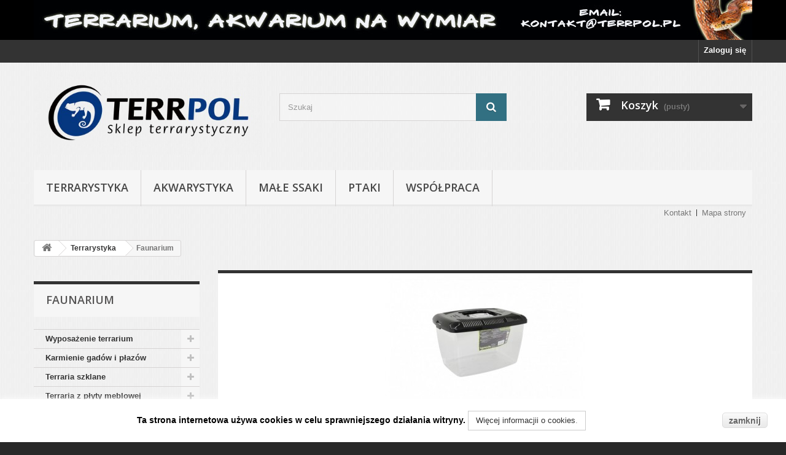

--- FILE ---
content_type: text/html; charset=utf-8
request_url: https://terrpol.pl/24-faunarium
body_size: 14277
content:
<!DOCTYPE HTML>
<!--[if lt IE 7]> <html class="no-js lt-ie9 lt-ie8 lt-ie7 " lang="pl"><![endif]-->
<!--[if IE 7]><html class="no-js lt-ie9 lt-ie8 ie7" lang="pl"><![endif]-->
<!--[if IE 8]><html class="no-js lt-ie9 ie8" lang="pl"><![endif]-->
<!--[if gt IE 8]> <html class="no-js ie9" lang="pl"><![endif]-->
<html lang="pl">
	<head>
		<meta charset="utf-8" />
		<title>Plastikowe terraria - faunabox - Internetowy sklep zoologiczny - terrarystyczny. Produkcja terrariów na dowolny wymiar. </title>
		<meta name="keywords" content="plastikowe terrarium,faunabox,terrarium,plastikowe terrarium sklep,terrarium plastikowe duże" />
		<meta name="generator" content="PrestaShop" />
		<meta name="robots" content="index,follow" />
		<meta name="viewport" content="width=device-width, minimum-scale=0.25, maximum-scale=1.6, initial-scale=1.0" /> 
		<meta name="apple-mobile-web-app-capable" content="yes" /> 
		<link rel="icon" type="image/vnd.microsoft.icon" href="/img/favicon.ico?1764019067" />
		<link rel="shortcut icon" type="image/x-icon" href="/img/favicon.ico?1764019067" />
			<link rel="stylesheet" href="/themes/default-bootstrap/css/global.css" type="text/css" media="all" />
			<link rel="stylesheet" href="/themes/default-bootstrap/css/autoload/highdpi.css" type="text/css" media="all" />
			<link rel="stylesheet" href="/themes/default-bootstrap/css/autoload/responsive-tables.css" type="text/css" media="all" />
			<link rel="stylesheet" href="/themes/default-bootstrap/css/autoload/uniform.default.css" type="text/css" media="all" />
			<link rel="stylesheet" href="/js/jquery/plugins/fancybox/jquery.fancybox.css" type="text/css" media="all" />
			<link rel="stylesheet" href="/themes/default-bootstrap/css/product_list.css" type="text/css" media="all" />
			<link rel="stylesheet" href="/themes/default-bootstrap/css/category.css" type="text/css" media="all" />
			<link rel="stylesheet" href="/themes/default-bootstrap/css/scenes.css" type="text/css" media="all" />
			<link rel="stylesheet" href="/themes/default-bootstrap/css/modules/blockbanner/blockbanner.css" type="text/css" media="all" />
			<link rel="stylesheet" href="/themes/default-bootstrap/css/modules/blockcart/blockcart.css" type="text/css" media="all" />
			<link rel="stylesheet" href="/themes/default-bootstrap/css/modules/blockcategories/blockcategories.css" type="text/css" media="all" />
			<link rel="stylesheet" href="/themes/default-bootstrap/css/modules/blockcurrencies/blockcurrencies.css" type="text/css" media="all" />
			<link rel="stylesheet" href="/themes/default-bootstrap/css/modules/blocklanguages/blocklanguages.css" type="text/css" media="all" />
			<link rel="stylesheet" href="/themes/default-bootstrap/css/modules/blocknewsletter/blocknewsletter.css" type="text/css" media="all" />
			<link rel="stylesheet" href="/themes/default-bootstrap/css/modules/blocksearch/blocksearch.css" type="text/css" media="all" />
			<link rel="stylesheet" href="/js/jquery/plugins/autocomplete/jquery.autocomplete.css" type="text/css" media="all" />
			<link rel="stylesheet" href="/themes/default-bootstrap/css/modules/blocktags/blocktags.css" type="text/css" media="all" />
			<link rel="stylesheet" href="/themes/default-bootstrap/css/modules/blockuserinfo/blockuserinfo.css" type="text/css" media="all" />
			<link rel="stylesheet" href="/themes/default-bootstrap/css/modules/blockviewed/blockviewed.css" type="text/css" media="all" />
			<link rel="stylesheet" href="/modules/homefeatured/css/homefeatured.css" type="text/css" media="all" />
			<link rel="stylesheet" href="/modules/themeconfigurator/css/hooks.css" type="text/css" media="all" />
			<link rel="stylesheet" href="/modules/themeconfigurator/css/theme7.css" type="text/css" media="all" />
			<link rel="stylesheet" href="/themes/default-bootstrap/css/modules/blockwishlist/blockwishlist.css" type="text/css" media="all" />
			<link rel="stylesheet" href="/themes/default-bootstrap/css/modules/productcomments/productcomments.css" type="text/css" media="all" />
			<link rel="stylesheet" href="/themes/default-bootstrap/css/modules/blocktopmenu/css/blocktopmenu.css" type="text/css" media="all" />
			<link rel="stylesheet" href="/themes/default-bootstrap/css/modules/blocktopmenu/css/superfish-modified.css" type="text/css" media="all" />
			<link rel="stylesheet" href="/modules/blockpermanentlinks/blockpermanentlinks.css" type="text/css" media="all" />
			<link rel="stylesheet" href="/themes/default-bootstrap/css/modules/favoriteproducts/favoriteproducts.css" type="text/css" media="all" />
		<script type="text/javascript">
var CUSTOMIZE_TEXTFIELD = 1;
var FancyboxI18nClose = 'Zamknij';
var FancyboxI18nNext = 'Następny';
var FancyboxI18nPrev = 'Poprzedni';
var added_to_wishlist = 'Dodany do listy życzeń.';
var ajax_allowed = true;
var ajaxsearch = true;
var baseDir = 'https://terrpol.pl/';
var baseUri = 'https://terrpol.pl/';
var blocksearch_type = 'top';
var comparator_max_item = 3;
var comparedProductsIds = [];
var contentOnly = false;
var customizationIdMessage = 'Dostosowywanie #';
var delete_txt = 'Usuń';
var displayList = true;
var favorite_products_url_add = 'https://terrpol.pl/module/favoriteproducts/actions?process=add';
var favorite_products_url_remove = 'https://terrpol.pl/module/favoriteproducts/actions?process=remove';
var freeProductTranslation = 'Za darmo!';
var freeShippingTranslation = 'Darmowa wysyłka!';
var generated_date = 1768627574;
var id_lang = 1;
var img_dir = 'https://terrpol.pl/themes/default-bootstrap/img/';
var instantsearch = false;
var isGuest = 0;
var isLogged = 0;
var loggin_required = 'Musisz być zalogowany aby zarządzać listą życzeń.';
var max_item = 'Nie możesz dodać więcej niż 3 produkt(ów) do porównania';
var min_item = 'Wybierz proszę przynajmniej jeden produkt';
var mywishlist_url = 'https://terrpol.pl/module/blockwishlist/mywishlist';
var page_name = 'category';
var placeholder_blocknewsletter = 'Wpisz swój e-mail';
var priceDisplayMethod = 0;
var priceDisplayPrecision = 2;
var quickView = true;
var removingLinkText = 'usuń ten produkt z koszyka';
var request = 'https://terrpol.pl/24-faunarium';
var roundMode = 2;
var search_url = 'https://terrpol.pl/szukaj';
var static_token = '5100c999816518f1aca239944a3be43a';
var token = '20b72a1c33a080130e2680d461f09b57';
var usingSecureMode = true;
var wishlistProductsIds = false;
</script>

		<script type="text/javascript" src="/js/jquery/jquery-1.11.0.min.js"></script>
		<script type="text/javascript" src="/js/jquery/jquery-migrate-1.2.1.min.js"></script>
		<script type="text/javascript" src="/js/jquery/plugins/jquery.easing.js"></script>
		<script type="text/javascript" src="/js/tools.js"></script>
		<script type="text/javascript" src="/themes/default-bootstrap/js/global.js"></script>
		<script type="text/javascript" src="/themes/default-bootstrap/js/autoload/10-bootstrap.min.js"></script>
		<script type="text/javascript" src="/themes/default-bootstrap/js/autoload/15-jquery.total-storage.min.js"></script>
		<script type="text/javascript" src="/themes/default-bootstrap/js/autoload/15-jquery.uniform-modified.js"></script>
		<script type="text/javascript" src="/js/jquery/plugins/fancybox/jquery.fancybox.js"></script>
		<script type="text/javascript" src="/themes/default-bootstrap/js/products-comparison.js"></script>
		<script type="text/javascript" src="/themes/default-bootstrap/js/category.js"></script>
		<script type="text/javascript" src="/themes/default-bootstrap/js/modules/blockcart/ajax-cart.js"></script>
		<script type="text/javascript" src="/js/jquery/plugins/jquery.scrollTo.js"></script>
		<script type="text/javascript" src="/js/jquery/plugins/jquery.serialScroll.js"></script>
		<script type="text/javascript" src="/js/jquery/plugins/bxslider/jquery.bxslider.js"></script>
		<script type="text/javascript" src="/themes/default-bootstrap/js/tools/treeManagement.js"></script>
		<script type="text/javascript" src="/themes/default-bootstrap/js/modules/blocknewsletter/blocknewsletter.js"></script>
		<script type="text/javascript" src="/js/jquery/plugins/autocomplete/jquery.autocomplete.js"></script>
		<script type="text/javascript" src="/themes/default-bootstrap/js/modules/blocksearch/blocksearch.js"></script>
		<script type="text/javascript" src="/themes/default-bootstrap/js/modules/blockwishlist/js/ajax-wishlist.js"></script>
		<script type="text/javascript" src="/themes/default-bootstrap/js/modules/blocktopmenu/js/hoverIntent.js"></script>
		<script type="text/javascript" src="/themes/default-bootstrap/js/modules/blocktopmenu/js/superfish-modified.js"></script>
		<script type="text/javascript" src="/themes/default-bootstrap/js/modules/blocktopmenu/js/blocktopmenu.js"></script>
		<script type="text/javascript" src="/modules/favoriteproducts/favoriteproducts.js"></script>
			
		<link rel="stylesheet" href="https://fonts.googleapis.com/css?family=Open+Sans:300,600&amp;subset=latin,latin-ext" type="text/css" media="all" />
		<!--[if IE 8]>
		<script src="https://oss.maxcdn.com/libs/html5shiv/3.7.0/html5shiv.js"></script>
		<script src="https://oss.maxcdn.com/libs/respond.js/1.3.0/respond.min.js"></script>
		<![endif]-->
	</head>
	<body id="category" class="category category-24 category-faunarium hide-right-column lang_pl">
					<div id="page">
			<div class="header-container">
				<header id="header">
					<div class="banner">
						<div class="container">
							<div class="row">
								<a href="http://terrpol.pl/kontakt" title="Terrarium, akwarium na wymiar">
	<img class="img-responsive" src="https://terrpol.pl/modules/blockbanner/img/36ba410887a98200535a70e2650ce57e.jpg" alt="Terrarium, akwarium na wymiar" title="Terrarium, akwarium na wymiar" width="1170" height="65" />
</a>

							</div>
						</div>
					</div>
					<div class="nav">
						<div class="container">
							<div class="row">
								<nav><!-- Block user information module NAV  -->
<div class="header_user_info">
			<a class="login" href="https://terrpol.pl/moje-konto" rel="nofollow" title="Log in to your customer account">
			Zaloguj się
		</a>
	</div>
<!-- /Block usmodule NAV -->
<!-- Block languages module -->
<!-- /Block languages module -->
</nav>
							</div>
						</div>
					</div>
					<div>
						<div class="container">
							<div class="row">
								<div id="header_logo">
									<a href="http://www.terrpol.pl/" title="Internetowy sklep zoologiczny - terrarystyczny. Produkcja terrariów na dowolny wymiar. ">
										<img class="logo img-responsive" src="https://terrpol.pl/img/terrpol-1417892715.jpg" alt="Internetowy sklep zoologiczny - terrarystyczny. Produkcja terrariów na dowolny wymiar. " width="500" height="183"/>
									</a>
								</div>
								<!-- Block search module TOP -->
<div id="search_block_top" class="col-sm-4 clearfix">
	<form id="searchbox" method="get" action="https://terrpol.pl/szukaj" >
		<input type="hidden" name="controller" value="search" />
		<input type="hidden" name="orderby" value="position" />
		<input type="hidden" name="orderway" value="desc" />
		<input class="search_query form-control" type="text" id="search_query_top" name="search_query" placeholder="Szukaj" value="" />
		<button type="submit" name="submit_search" class="btn btn-default button-search">
			<span>Szukaj</span>
		</button>
	</form>
</div>
<!-- /Block search module TOP --><!-- MODULE Block cart -->
<div class="col-sm-4 clearfix">
	<div class="shopping_cart">
		<a href="https://terrpol.pl/szybkie-zakupy" title="Pokaż mój koszyk" rel="nofollow">
			<b>Koszyk</b>
			<span class="ajax_cart_quantity unvisible">0</span>
			<span class="ajax_cart_product_txt unvisible">Produkt</span>
			<span class="ajax_cart_product_txt_s unvisible">Produkty</span>
			<span class="ajax_cart_total unvisible">
							</span>
			<span class="ajax_cart_no_product">(pusty)</span>
					</a>
					<div class="cart_block block exclusive">
				<div class="block_content">
					<!-- block list of products -->
					<div class="cart_block_list">
												<p class="cart_block_no_products">
							Brak produktów
						</p>
												<div class="cart-prices">
							<div class="cart-prices-line first-line">
								<span class="price cart_block_shipping_cost ajax_cart_shipping_cost">
																			Darmowa wysyłka!
																	</span>
								<span>
									Wysyłka
								</span>
							</div>
																					<div class="cart-prices-line last-line">
								<span class="price cart_block_total ajax_block_cart_total">0,00 zł</span>
								<span>Razem</span>
							</div>
													</div>
						<p class="cart-buttons">
							<a id="button_order_cart" class="btn btn-default button button-small" href="https://terrpol.pl/szybkie-zakupy" title="Realizuj zamówienie" rel="nofollow">
								<span>
									Realizuj zamówienie<i class="icon-chevron-right right"></i>
								</span>
							</a>
						</p>
					</div>
				</div>
			</div><!-- .cart_block -->
			</div>
</div>

	<div id="layer_cart">
		<div class="clearfix">
			<div class="layer_cart_product col-xs-12 col-md-6">
				<span class="cross" title="Zamknij okno"></span>
				<h2>
					<i class="icon-ok"></i>Produkt dodany poprawnie do Twojego koszyka
				</h2>
				<div class="product-image-container layer_cart_img">
				</div>
				<div class="layer_cart_product_info">
					<span id="layer_cart_product_title" class="product-name"></span>
					<span id="layer_cart_product_attributes"></span>
					<div>
						<strong class="dark">Ilość</strong>
						<span id="layer_cart_product_quantity"></span>
					</div>
					<div>
						<strong class="dark">Razem</strong>
						<span id="layer_cart_product_price"></span>
					</div>
				</div>
			</div>
			<div class="layer_cart_cart col-xs-12 col-md-6">
				<h2>
					<!-- Plural Case [both cases are needed because page may be updated in Javascript] -->
					<span class="ajax_cart_product_txt_s  unvisible">
						Ilość produktów w Twoim koszyku: <span class="ajax_cart_quantity">0</span>.
					</span>
					<!-- Singular Case [both cases are needed because page may be updated in Javascript] -->
					<span class="ajax_cart_product_txt ">
						Jest 1 produkt w Twoim koszyku.
					</span>
				</h2>
	
				<div class="layer_cart_row">
					<strong class="dark">
						Razem produkty:
																					(brutto)
																		</strong>
					<span class="ajax_block_products_total">
											</span>
				</div>
	
								<div class="layer_cart_row">
					<strong class="dark">
						Dostawa:&nbsp;(brutto)					</strong>
					<span class="ajax_cart_shipping_cost">
													Darmowa wysyłka!
											</span>
				</div>
								<div class="layer_cart_row">	
					<strong class="dark">
						Razem
																					(brutto)
																		</strong>
					<span class="ajax_block_cart_total">
											</span>
				</div>
				<div class="button-container">	
					<span class="continue btn btn-default button exclusive-medium" title="Kontynuuj zakupy">
						<span>
							<i class="icon-chevron-left left"></i>Kontynuuj zakupy
						</span>
					</span>
					<a class="btn btn-default button button-medium"	href="https://terrpol.pl/szybkie-zakupy" title="Przejdź do realizacji zamówienia" rel="nofollow">
						<span>
							Przejdź do realizacji zamówienia<i class="icon-chevron-right right"></i>
						</span>
					</a>	
				</div>
			</div>
		</div>
		<div class="crossseling"></div>
	</div> <!-- #layer_cart -->
	<div class="layer_cart_overlay"></div>

<!-- /MODULE Block cart -->	<!-- Menu -->
	<div id="block_top_menu" class="sf-contener clearfix col-lg-12">
		<div class="cat-title">Kategorie</div>
		<ul class="sf-menu clearfix menu-content">
			<li><a href="https://terrpol.pl/13-terrarystyka" title="Terrarystyka">Terrarystyka</a><ul><li><a href="https://terrpol.pl/25-wyposazenie-terrarium" title="Wyposażenie terrarium">Wyposażenie terrarium</a><ul><li><a href="https://terrpol.pl/27-oswietlenie-terrarium" title="Oświetlenie ">Oświetlenie </a><ul><li><a href="https://terrpol.pl/108-zarowki" title="Żarówki">Żarówki</a></li><li><a href="https://terrpol.pl/109-oswietlenie-uvb" title="Oświetlenie UVB">Oświetlenie UVB</a></li><li><a href="https://terrpol.pl/110-swietlowki-do-terrariow-z-roslinami" title="Świetlówki do terrariów z roślinami">Świetlówki do terrariów z roślinami</a></li><li><a href="https://terrpol.pl/119-odblysniki-do-swietlowek" title="Odbłyśniki do świetlówek">Odbłyśniki do świetlówek</a></li><li><a href="https://terrpol.pl/139-akcesoria-oswietlenia" title="Akcesoria oświetlenia">Akcesoria oświetlenia</a><ul><li><a href="https://terrpol.pl/140-oprawki-swietlowek" title="Oprawki świetlówek">Oprawki świetlówek</a></li><li><a href="https://terrpol.pl/142-przewody-zasilajace" title="Przewody zasilające">Przewody zasilające</a></li></ul></li></ul></li><li><a href="https://terrpol.pl/35-ogrzewanie" title="Ogrzewanie">Ogrzewanie</a></li><li><a href="https://terrpol.pl/36-rosliny-sztuczne-" title="Rośliny sztuczne ">Rośliny sztuczne </a><ul><li><a href="https://terrpol.pl/104-rosliny-sztuczne-naziemne" title="Rośliny sztuczne naziemne">Rośliny sztuczne naziemne</a></li><li><a href="https://terrpol.pl/112-rosliny-sztuczne-wiszace" title="Rośliny sztuczne wiszące">Rośliny sztuczne wiszące</a></li></ul></li><li><a href="https://terrpol.pl/37-podloza" title="Podłoża">Podłoża</a></li><li><a href="https://terrpol.pl/38-miski" title="Miski">Miski</a></li><li><a href="https://terrpol.pl/39-dekoracje-i-kryjowki" title="Dekoracje i kryjówki">Dekoracje i kryjówki</a><ul><li><a href="https://terrpol.pl/288-tuby-korkowe" title="Tuby korkowe">Tuby korkowe</a></li><li><a href="https://terrpol.pl/289-plaski-korek" title="Płaski korek">Płaski korek</a></li></ul></li><li><a href="https://terrpol.pl/40-urzadzenia-pomiarowe" title="Urządzenia pomiarowe">Urządzenia pomiarowe</a></li><li><a href="https://terrpol.pl/41-urzadzenia" title="Urządzenia">Urządzenia</a></li><li><a href="https://terrpol.pl/42-akcesoria" title="Akcesoria">Akcesoria</a><ul><li><a href="https://terrpol.pl/324-prowadnice-do-szyb" title="Prowadnice do szyb">Prowadnice do szyb</a></li><li><a href="https://terrpol.pl/325-wentylacja-terrarium" title="Wentylacja terrarium">Wentylacja terrarium</a></li><li><a href="https://terrpol.pl/326-nogi-nozki" title="Nogi, nóżki">Nogi, nóżki</a></li></ul></li><li><a href="https://terrpol.pl/111-oprawy" title="Oprawy">Oprawy</a></li><li><a href="https://terrpol.pl/123-stateczniki-elektroniczne" title="Stateczniki elektroniczne">Stateczniki elektroniczne</a><ul><li><a href="https://terrpol.pl/125-tridonic-pc-basic" title="Tridonic PC BASIC">Tridonic PC BASIC</a></li><li><a href="https://terrpol.pl/126-tridonic-pc-t5-tec" title="Tridonic PC T5 TEC">Tridonic PC T5 TEC</a></li><li><a href="https://terrpol.pl/128-tridonic-pc-t8-pro" title="Tridonic PC T8 PRO">Tridonic PC T8 PRO</a></li><li><a href="https://terrpol.pl/131--tridonic-statecznik-pc-t8-pro-lp" title=" Tridonic Statecznik PC T8 PRO lp"> Tridonic Statecznik PC T8 PRO lp</a></li><li><a href="https://terrpol.pl/133-tridonic-pc-t8-tec-" title="Tridonic PC T8 TEC ">Tridonic PC T8 TEC </a></li></ul></li><li><a href="https://terrpol.pl/155-korzenie" title="Korzenie">Korzenie</a></li></ul></li><li><a href="https://terrpol.pl/34-karmienie-gadow-i-plazow" title="Karmienie gadów i płazów">Karmienie gadów i płazów</a><ul><li><a href="https://terrpol.pl/115-witaminy-i-suplementy-dla-gadow-i-plazow" title="Witaminy i suplementy dla gadów i płazów">Witaminy i suplementy dla gadów i płazów</a></li><li><a href="https://terrpol.pl/116-pokarmy-dla-zolwi" title="Pokarmy dla żółwi">Pokarmy dla żółwi</a></li><li><a href="https://terrpol.pl/117-pokarmy" title="Pokarmy">Pokarmy</a></li><li><a href="https://terrpol.pl/456-pokarmy-mrozone" title="Pokarmy mrożone">Pokarmy mrożone</a></li></ul></li><li><a href="https://terrpol.pl/22-terraria-szklane" title="Terraria szklane">Terraria szklane</a><ul><li><a href="https://terrpol.pl/317-standard" title="Standard">Standard</a></li><li><a href="https://terrpol.pl/315-gilotyna" title="Gilotyna">Gilotyna</a></li><li><a href="https://terrpol.pl/318-otwierane-gora" title="Otwierane górą">Otwierane górą</a></li><li><a href="https://terrpol.pl/316-nanoterraria" title="Nanoterraria">Nanoterraria</a></li><li><a href="https://terrpol.pl/314-zestawy-" title="Zestawy ">Zestawy </a></li></ul></li><li><a href="https://terrpol.pl/23-terraria-z-plyty-meblowej" title="Terraria z płyty meblowej">Terraria z płyty meblowej</a><ul><li><a href="https://terrpol.pl/310-z-pojedyncza-listwa" title="Z pojedyńczą listwą">Z pojedyńczą listwą</a></li><li><a href="https://terrpol.pl/311-z-podwojna-listwa" title="Z podwójną listwą">Z podwójną listwą</a></li><li><a href="https://terrpol.pl/309-stepek" title="Stepek">Stepek</a></li><li><a href="https://terrpol.pl/320-pionowe" title="Pionowe">Pionowe</a></li><li><a href="https://terrpol.pl/313-zestawy" title="Zestawy">Zestawy</a></li><li><a href="https://terrpol.pl/454-do-samodzielnego-montazu" title="Do samodzielnego montażu">Do samodzielnego montażu</a></li><li><a href="https://terrpol.pl/312-szafki" title="Szafki">Szafki</a></li><li><a href="https://terrpol.pl/290-dekory-plyt-laminowanych" title="Dekory płyt laminowanych">Dekory płyt laminowanych</a></li></ul></li><li><a href="https://terrpol.pl/322-terraria-z-plyty-osb" title="Terraria z płyty OSB">Terraria z płyty OSB</a><ul><li><a href="https://terrpol.pl/323-do-samodzielnego-montazu" title="Do samodzielnego montażu">Do samodzielnego montażu</a></li></ul></li><li class="sfHoverForce"><a href="https://terrpol.pl/24-faunarium" title="Faunarium">Faunarium</a></li><li><a href="https://terrpol.pl/540-formikaria" title="Formikaria">Formikaria</a></li><li><a href="https://terrpol.pl/304-szklarnie" title="Szklarnie">Szklarnie</a></li><li><a href="https://terrpol.pl/158-ksiazki-i-prasa" title="Książki i Prasa">Książki i Prasa</a><ul><li><a href="https://terrpol.pl/285-ksiazki" title="Książki">Książki</a></li><li><a href="https://terrpol.pl/286-czasopisma-i-magazyny" title="Czasopisma i Magazyny">Czasopisma i Magazyny</a></li><li><a href="https://terrpol.pl/303-ebooki" title="Ebooki">Ebooki</a></li></ul></li><li><a href="https://terrpol.pl/201-srodki-owadobojcze" title="Środki owadobójcze">Środki owadobójcze</a></li><li><a href="https://terrpol.pl/282-zywe-rosliny" title="Żywe rośliny">Żywe rośliny</a></li><li><a href="https://terrpol.pl/541-karmowka" title="Karmówka">Karmówka</a></li></ul></li><li><a href="https://terrpol.pl/14-akwarystyka" title="Akwarystyka">Akwarystyka</a><ul><li><a href="https://terrpol.pl/30-wyposazenie-akwarium" title="Wyposażenie akwarium">Wyposażenie akwarium</a><ul><li><a href="https://terrpol.pl/43-grzalki" title="Grzałki">Grzałki</a></li><li><a href="https://terrpol.pl/44-filtry-zewnetrzne" title="Filtry zewnętrzne">Filtry zewnętrzne</a><ul></ul></li><li><a href="https://terrpol.pl/45-filtry-wewnetrzne" title="Filtry wewnętrzne">Filtry wewnętrzne</a></li><li><a href="https://terrpol.pl/114--pompy-turbinowe-napowietrzanie-akwarium" title=" Pompy turbinowe "> Pompy turbinowe </a></li><li><a href="https://terrpol.pl/46-sterylizatory-uv-c" title="Sterylizatory UV-C">Sterylizatory UV-C</a></li><li><a href="https://terrpol.pl/47-pokrywy-akwarium" title="Pokrywy akwarium">Pokrywy akwarium</a></li><li><a href="https://terrpol.pl/48-dekoracje" title="Dekoracje">Dekoracje</a></li><li><a href="https://terrpol.pl/49-oswietlenie-akwarium" title="Oświetlenie akwarium">Oświetlenie akwarium</a><ul><li><a href="https://terrpol.pl/121-swietlowki-grolux-sylvania-t5t8" title="Świetlówki Grolux Sylvania T5/T8">Świetlówki Grolux Sylvania T5/T8</a></li><li><a href="https://terrpol.pl/144-swietlowki-akwarystyczne-t5-" title="Świetlówki akwarystyczne T5 ">Świetlówki akwarystyczne T5 </a><ul><li><a href="https://terrpol.pl/147-sylvania-aquastar-t5" title="Sylvania Aquastar T5">Sylvania Aquastar T5</a></li><li><a href="https://terrpol.pl/149-sylvania-coralstar-t5" title="Sylvania Coralstar T5">Sylvania Coralstar T5</a></li><li><a href="https://terrpol.pl/151-sylvania-daylightstar-t5" title="Sylvania Daylightstar T5">Sylvania Daylightstar T5</a></li></ul></li><li><a href="https://terrpol.pl/145-swietlowki-akwarystyczne-t8" title="Świetlówki akwarystyczne T8">Świetlówki akwarystyczne T8</a><ul><li><a href="https://terrpol.pl/146-sylvania-aquastar-t8" title="Sylvania Aquastar T8">Sylvania Aquastar T8</a></li><li><a href="https://terrpol.pl/148-sylvania-coralstar-t8" title="Sylvania Coralstar T8">Sylvania Coralstar T8</a></li><li><a href="https://terrpol.pl/150-sylvania-daylightstar-t8" title="Sylvania Daylightstar T8">Sylvania Daylightstar T8</a></li></ul></li><li><a href="https://terrpol.pl/134-akcesoria-oswietlenia" title="Akcesoria oświetlenia">Akcesoria oświetlenia</a><ul><li><a href="https://terrpol.pl/135-oprawki-swietlowek" title="Oprawki świetlówek">Oprawki świetlówek</a></li><li><a href="https://terrpol.pl/137-przewody-zasilajace" title="Przewody zasilające">Przewody zasilające</a></li></ul></li></ul></li><li><a href="https://terrpol.pl/50-napowietrzacze-do-akwarium" title="Napowietrzacze do akwarium">Napowietrzacze do akwarium</a></li><li><a href="https://terrpol.pl/51-podloza-do-akwarium-" title="Podłoża do akwarium ">Podłoża do akwarium </a></li><li><a href="https://terrpol.pl/52-media-filtracyjne" title="Media filtracyjne">Media filtracyjne</a><ul><li><a href="https://terrpol.pl/279-wklady-do-filtrow" title="Wkłady do filtrów">Wkłady do filtrów</a></li></ul></li><li><a href="https://terrpol.pl/53-odmulacze" title="Odmulacze">Odmulacze</a></li><li><a href="https://terrpol.pl/54-termometry" title="Termometry">Termometry</a></li><li><a href="https://terrpol.pl/55-akcesoria-" title="Akcesoria ">Akcesoria </a><ul><li><a href="https://terrpol.pl/192-zawory" title="Zawory">Zawory</a></li><li><a href="https://terrpol.pl/188-kotniki-dla-ryb" title="Kotniki dla ryb">Kotniki dla ryb</a></li><li><a href="https://terrpol.pl/189-czysciki-do-akwarium" title="Czyściki do akwarium">Czyściki do akwarium</a></li><li><a href="https://terrpol.pl/190-siatki-do-akwarium" title="Siatki do akwarium">Siatki do akwarium</a></li><li><a href="https://terrpol.pl/191-kamienie-napowietrzajace-do-akwarium" title="Kamienie napowietrzające do akwarium">Kamienie napowietrzające do akwarium</a></li><li><a href="https://terrpol.pl/187-czesci-zamienne-trixie" title="Części zamienne Trixie">Części zamienne Trixie</a></li><li><a href="https://terrpol.pl/208-karmniki" title="Karmniki">Karmniki</a></li><li><a href="https://terrpol.pl/264-silikon" title="Silikon">Silikon</a></li></ul></li><li><a href="https://terrpol.pl/105-rosliny-sztuczne" title="Rośliny sztuczne">Rośliny sztuczne</a></li><li><a href="https://terrpol.pl/120-odblysniki-do-swietlowek" title="Odbłyśniki do świetlówek">Odbłyśniki do świetlówek</a></li><li><a href="https://terrpol.pl/122-stateczniki-elektroniczne-" title="Stateczniki elektroniczne ">Stateczniki elektroniczne </a><ul><li><a href="https://terrpol.pl/124-tridonic-pc-basic" title="Tridonic PC BASIC">Tridonic PC BASIC</a></li><li><a href="https://terrpol.pl/127-tridonic-pc-t5-tec" title="Tridonic PC T5 TEC">Tridonic PC T5 TEC</a></li><li><a href="https://terrpol.pl/129-tridonic-pc-t8-pro" title="Tridonic PC T8 PRO">Tridonic PC T8 PRO</a></li><li><a href="https://terrpol.pl/130-tridonic-pc-t8-pro-lpls" title="Tridonic PC T8 PRO lp/ls">Tridonic PC T8 PRO lp/ls</a></li><li><a href="https://terrpol.pl/132-tridonic-pc-t8-tec-" title="Tridonic  PC T8 TEC ">Tridonic  PC T8 TEC </a></li></ul></li><li><a href="https://terrpol.pl/205-tla-do-akwarium" title="Tła do akwarium">Tła do akwarium</a></li></ul></li><li><a href="https://terrpol.pl/31-krewetkarium" title="Krewetkarium">Krewetkarium</a><ul><li><a href="https://terrpol.pl/56-zbiorniki" title="Zbiorniki">Zbiorniki</a></li><li><a href="https://terrpol.pl/57-zestawy" title="Zestawy">Zestawy</a></li><li><a href="https://terrpol.pl/58-kryjowki-dla-krewetek" title="Kryjówki dla krewetek">Kryjówki dla krewetek</a></li><li><a href="https://terrpol.pl/59-podloze-dla-krewetek" title="Podłoże dla krewetek">Podłoże dla krewetek</a></li><li><a href="https://terrpol.pl/60-filtracja-" title="Filtracja ">Filtracja </a></li><li><a href="https://terrpol.pl/61-oswietlenie" title="Oświetlenie">Oświetlenie</a></li><li><a href="https://terrpol.pl/154-szklane-pokrywy" title="Szklane pokrywy">Szklane pokrywy</a></li></ul></li><li><a href="https://terrpol.pl/29-akwaterrarium" title="Akwaterrarium">Akwaterrarium</a><ul><li><a href="https://terrpol.pl/97-akwarium-dla-zolwia-" title="Akwarium dla zółwia ">Akwarium dla zółwia </a></li><li><a href="https://terrpol.pl/98-wyposazenie-akwaterrarium" title="Wyposażenie akwaterrarium">Wyposażenie akwaterrarium</a><ul><li><a href="https://terrpol.pl/101-oswietlenie" title="Oświetlenie">Oświetlenie</a></li><li><a href="https://terrpol.pl/102-ogrzewanie" title="Ogrzewanie">Ogrzewanie</a></li><li><a href="https://terrpol.pl/103-filtracja" title="Filtracja">Filtracja</a></li></ul></li><li><a href="https://terrpol.pl/99-zestawy" title="Zestawy">Zestawy</a></li><li><a href="https://terrpol.pl/100-pokarmy" title="Pokarmy">Pokarmy</a></li><li><a href="https://terrpol.pl/166-akcesoria" title="Akcesoria">Akcesoria</a></li></ul></li><li><a href="https://terrpol.pl/26-akwaria-" title="Akwaria ">Akwaria </a></li><li><a href="https://terrpol.pl/348-szafki-pod-akwarium" title="Szafki pod akwarium">Szafki pod akwarium</a></li><li><a href="https://terrpol.pl/321-niestandardowe-akwaria" title="Niestandardowe akwaria">Niestandardowe akwaria</a></li><li><a href="https://terrpol.pl/28-akwarium-optiwhite" title="Akwarium OptiWhite">Akwarium OptiWhite</a></li><li><a href="https://terrpol.pl/267-preparaty-i-nawozy" title="Preparaty i nawozy">Preparaty i nawozy</a></li><li><a href="https://terrpol.pl/280-zywe-rosliny" title="Żywe rośliny">Żywe rośliny</a></li></ul></li><li><a href="https://terrpol.pl/16-male-ssaki-" title="Małe ssaki ">Małe ssaki </a><ul><li><a href="https://terrpol.pl/65-akwaria-terraria-dla-gryzoni" title="Akwaria, terraria dla gryzoni">Akwaria, terraria dla gryzoni</a></li><li><a href="https://terrpol.pl/66-klatki-dla-gryzoni" title="Klatki dla gryzoni">Klatki dla gryzoni</a></li><li><a href="https://terrpol.pl/71-miski" title="Miski">Miski</a></li><li><a href="https://terrpol.pl/72-poidelka" title="Poidełka">Poidełka</a></li><li><a href="https://terrpol.pl/73-kolowrotki" title="Kołowrotki">Kołowrotki</a></li><li><a href="https://terrpol.pl/74-kuwety" title="Kuwety">Kuwety</a></li><li><a href="https://terrpol.pl/75-higiena-zwierzat" title="Higiena zwierząt">Higiena zwierząt</a></li><li><a href="https://terrpol.pl/160-domki" title="Domki">Domki</a></li><li><a href="https://terrpol.pl/167-zabawki" title="Zabawki">Zabawki</a></li><li><a href="https://terrpol.pl/182-szelki-ze-smycza-" title="Szelki ze smyczą ">Szelki ze smyczą </a></li><li><a href="https://terrpol.pl/194-pasniki" title="Paśniki">Paśniki</a></li><li><a href="https://terrpol.pl/202-legowiska" title="Legowiska">Legowiska</a></li><li><a href="https://terrpol.pl/204-transportery" title="Transportery">Transportery</a></li></ul></li><li><a href="https://terrpol.pl/19-ptaki" title="Ptaki">Ptaki</a><ul><li><a href="https://terrpol.pl/64-klatki" title="Klatki">Klatki</a></li></ul></li><li><a href="https://terrpol.pl/284-wspolpraca-" title="Współpraca ">Współpraca </a></li>
					</ul>
	</div>
	<!--/ Menu -->
<!-- Block permanent links module HEADER -->
<ul id="header_links">
	<li id="header_link_contact"><a href="https://terrpol.pl/kontakt" title="Kontakt">Kontakt</a></li>
	<li id="header_link_sitemap"><a href="https://terrpol.pl/mapa-strony" title="Mapa strony">Mapa strony</a></li>
	<li id="header_link_bookmark">
		<script type="text/javascript">writeBookmarkLink('https://terrpol.pl/z-podwojna-listwa/7790-terrarium-120x50x40cm-.html', 'Terrarium 120x50x40cm ', 'Dodaj do ulubionych');</script>
	</li>
</ul>
<!-- /Block permanent links module HEADER -->
							</div>
						</div>
					</div>
				</header>
			</div>
			<div class="columns-container">
				<div id="columns" class="container">
											
<!-- Breadcrumb -->
<div class="breadcrumb clearfix">
	<a class="home" href="http://www.terrpol.pl/" title="Powr&oacute;t do strony gł&oacute;wnej"><i class="icon-home"></i></a>
			<span class="navigation-pipe" >&gt;</span>
					<a href="https://terrpol.pl/13-terrarystyka" title="Terrarystyka">Terrarystyka</a><span class="navigation-pipe">></span>Faunarium
			</div>
<!-- /Breadcrumb -->
										<div id="slider_row" class="row">
						<div id="top_column" class="center_column col-xs-12 col-sm-12"></div>
					</div>
					<div class="row">
												<div id="left_column" class="column col-xs-12 col-sm-3"><!-- Block categories module -->
<div id="categories_block_left" class="block">
	<h2 class="title_block">
					Faunarium
			</h2>
	<div class="block_content">
		<ul class="tree dhtml">
												
<li >
	<a 
	href="https://terrpol.pl/25-wyposazenie-terrarium" title="">
		Wyposażenie terrarium
	</a>
			<ul>
												
<li >
	<a 
	href="https://terrpol.pl/27-oswietlenie-terrarium" title="">
		Oświetlenie 
	</a>
			<ul>
												
<li >
	<a 
	href="https://terrpol.pl/108-zarowki" title="">
		Żarówki
	</a>
	</li>

																
<li >
	<a 
	href="https://terrpol.pl/109-oswietlenie-uvb" title="">
		Oświetlenie UVB
	</a>
	</li>

																
<li >
	<a 
	href="https://terrpol.pl/110-swietlowki-do-terrariow-z-roslinami" title="Świetlówki przeznaczone do wiwariów, paludariów, szklarni, zbiorników z roślinnością.">
		Świetlówki do terrariów z roślinami
	</a>
	</li>

																
<li >
	<a 
	href="https://terrpol.pl/119-odblysniki-do-swietlowek" title="">
		Odbłyśniki do świetlówek
	</a>
	</li>

																
<li class="last">
	<a 
	href="https://terrpol.pl/139-akcesoria-oswietlenia" title="">
		Akcesoria oświetlenia
	</a>
			<ul>
												
<li >
	<a 
	href="https://terrpol.pl/140-oprawki-swietlowek" title="">
		Oprawki świetlówek
	</a>
	</li>

																
<li class="last">
	<a 
	href="https://terrpol.pl/142-przewody-zasilajace" title="">
		Przewody zasilające
	</a>
	</li>

									</ul>
	</li>

									</ul>
	</li>

																
<li >
	<a 
	href="https://terrpol.pl/35-ogrzewanie" title="">
		Ogrzewanie
	</a>
	</li>

																
<li >
	<a 
	href="https://terrpol.pl/36-rosliny-sztuczne-" title="">
		Rośliny sztuczne 
	</a>
			<ul>
												
<li >
	<a 
	href="https://terrpol.pl/104-rosliny-sztuczne-naziemne" title="">
		Rośliny sztuczne naziemne
	</a>
	</li>

																
<li class="last">
	<a 
	href="https://terrpol.pl/112-rosliny-sztuczne-wiszace" title="">
		Rośliny sztuczne wiszące
	</a>
	</li>

									</ul>
	</li>

																
<li >
	<a 
	href="https://terrpol.pl/37-podloza" title="">
		Podłoża
	</a>
	</li>

																
<li >
	<a 
	href="https://terrpol.pl/38-miski" title="">
		Miski
	</a>
	</li>

																
<li >
	<a 
	href="https://terrpol.pl/39-dekoracje-i-kryjowki" title="">
		Dekoracje i kryjówki
	</a>
			<ul>
												
<li >
	<a 
	href="https://terrpol.pl/288-tuby-korkowe" title="">
		Tuby korkowe
	</a>
	</li>

																
<li class="last">
	<a 
	href="https://terrpol.pl/289-plaski-korek" title="">
		Płaski korek
	</a>
	</li>

									</ul>
	</li>

																
<li >
	<a 
	href="https://terrpol.pl/40-urzadzenia-pomiarowe" title="">
		Urządzenia pomiarowe
	</a>
	</li>

																
<li >
	<a 
	href="https://terrpol.pl/41-urzadzenia" title="">
		Urządzenia
	</a>
	</li>

																
<li >
	<a 
	href="https://terrpol.pl/42-akcesoria" title="">
		Akcesoria
	</a>
			<ul>
												
<li >
	<a 
	href="https://terrpol.pl/324-prowadnice-do-szyb" title="">
		Prowadnice do szyb
	</a>
	</li>

																
<li >
	<a 
	href="https://terrpol.pl/325-wentylacja-terrarium" title="">
		Wentylacja terrarium
	</a>
	</li>

																
<li class="last">
	<a 
	href="https://terrpol.pl/326-nogi-nozki" title="">
		Nogi, nóżki
	</a>
	</li>

									</ul>
	</li>

																
<li >
	<a 
	href="https://terrpol.pl/111-oprawy" title="">
		Oprawy
	</a>
	</li>

																
<li >
	<a 
	href="https://terrpol.pl/123-stateczniki-elektroniczne" title="">
		Stateczniki elektroniczne
	</a>
			<ul>
												
<li >
	<a 
	href="https://terrpol.pl/125-tridonic-pc-basic" title="">
		Tridonic PC BASIC
	</a>
	</li>

																
<li >
	<a 
	href="https://terrpol.pl/126-tridonic-pc-t5-tec" title="">
		Tridonic PC T5 TEC
	</a>
	</li>

																
<li >
	<a 
	href="https://terrpol.pl/128-tridonic-pc-t8-pro" title="">
		Tridonic PC T8 PRO
	</a>
	</li>

																
<li >
	<a 
	href="https://terrpol.pl/131--tridonic-statecznik-pc-t8-pro-lp" title="">
		 Tridonic Statecznik PC T8 PRO lp
	</a>
	</li>

																
<li class="last">
	<a 
	href="https://terrpol.pl/133-tridonic-pc-t8-tec-" title="">
		Tridonic PC T8 TEC 
	</a>
	</li>

									</ul>
	</li>

																
<li class="last">
	<a 
	href="https://terrpol.pl/155-korzenie" title="">
		Korzenie
	</a>
	</li>

									</ul>
	</li>

																
<li >
	<a 
	href="https://terrpol.pl/34-karmienie-gadow-i-plazow" title="">
		Karmienie gadów i płazów
	</a>
			<ul>
												
<li >
	<a 
	href="https://terrpol.pl/115-witaminy-i-suplementy-dla-gadow-i-plazow" title="">
		Witaminy i suplementy dla gadów i płazów
	</a>
	</li>

																
<li >
	<a 
	href="https://terrpol.pl/116-pokarmy-dla-zolwi" title="">
		Pokarmy dla żółwi
	</a>
	</li>

																
<li >
	<a 
	href="https://terrpol.pl/117-pokarmy" title="">
		Pokarmy
	</a>
	</li>

																
<li class="last">
	<a 
	href="https://terrpol.pl/456-pokarmy-mrozone" title="">
		Pokarmy mrożone
	</a>
	</li>

									</ul>
	</li>

																
<li >
	<a 
	href="https://terrpol.pl/22-terraria-szklane" title="">
		Terraria szklane
	</a>
			<ul>
												
<li >
	<a 
	href="https://terrpol.pl/317-standard" title="">
		Standard
	</a>
	</li>

																
<li >
	<a 
	href="https://terrpol.pl/315-gilotyna" title="">
		Gilotyna
	</a>
	</li>

																
<li >
	<a 
	href="https://terrpol.pl/318-otwierane-gora" title="">
		Otwierane górą
	</a>
	</li>

																
<li >
	<a 
	href="https://terrpol.pl/316-nanoterraria" title="">
		Nanoterraria
	</a>
	</li>

																
<li class="last">
	<a 
	href="https://terrpol.pl/314-zestawy-" title="">
		Zestawy 
	</a>
	</li>

									</ul>
	</li>

																
<li >
	<a 
	href="https://terrpol.pl/23-terraria-z-plyty-meblowej" title="">
		Terraria z płyty meblowej
	</a>
			<ul>
												
<li >
	<a 
	href="https://terrpol.pl/310-z-pojedyncza-listwa" title="">
		Z pojedyńczą listwą
	</a>
	</li>

																
<li >
	<a 
	href="https://terrpol.pl/311-z-podwojna-listwa" title="">
		Z podwójną listwą
	</a>
	</li>

																
<li >
	<a 
	href="https://terrpol.pl/309-stepek" title="">
		Stepek
	</a>
	</li>

																
<li >
	<a 
	href="https://terrpol.pl/320-pionowe" title="">
		Pionowe
	</a>
	</li>

																
<li >
	<a 
	href="https://terrpol.pl/313-zestawy" title="">
		Zestawy
	</a>
	</li>

																
<li >
	<a 
	href="https://terrpol.pl/454-do-samodzielnego-montazu" title="">
		Do samodzielnego montażu
	</a>
	</li>

																
<li >
	<a 
	href="https://terrpol.pl/312-szafki" title="">
		Szafki
	</a>
	</li>

																
<li class="last">
	<a 
	href="https://terrpol.pl/290-dekory-plyt-laminowanych" title="">
		Dekory płyt laminowanych
	</a>
	</li>

									</ul>
	</li>

																
<li >
	<a 
	href="https://terrpol.pl/322-terraria-z-plyty-osb" title="">
		Terraria z płyty OSB
	</a>
			<ul>
												
<li class="last">
	<a 
	href="https://terrpol.pl/323-do-samodzielnego-montazu" title="">
		Do samodzielnego montażu
	</a>
	</li>

									</ul>
	</li>

																
<li >
	<a 
	href="https://terrpol.pl/24-faunarium" class="selected" title="">
		Faunarium
	</a>
	</li>

																
<li >
	<a 
	href="https://terrpol.pl/540-formikaria" title="">
		Formikaria
	</a>
	</li>

																
<li >
	<a 
	href="https://terrpol.pl/304-szklarnie" title="">
		Szklarnie
	</a>
	</li>

																
<li >
	<a 
	href="https://terrpol.pl/158-ksiazki-i-prasa" title="">
		Książki i Prasa
	</a>
			<ul>
												
<li >
	<a 
	href="https://terrpol.pl/285-ksiazki" title="">
		Książki
	</a>
	</li>

																
<li >
	<a 
	href="https://terrpol.pl/286-czasopisma-i-magazyny" title="">
		Czasopisma i Magazyny
	</a>
	</li>

																
<li class="last">
	<a 
	href="https://terrpol.pl/303-ebooki" title="">
		Ebooki
	</a>
	</li>

									</ul>
	</li>

																
<li >
	<a 
	href="https://terrpol.pl/201-srodki-owadobojcze" title="">
		Środki owadobójcze
	</a>
	</li>

																
<li >
	<a 
	href="https://terrpol.pl/282-zywe-rosliny" title="">
		Żywe rośliny
	</a>
	</li>

																
<li class="last">
	<a 
	href="https://terrpol.pl/541-karmowka" title="">
		Karmówka
	</a>
	</li>

									</ul>
	</div>
</div>
<!-- /Block categories module -->
	<!-- Block CMS module -->
			<section id="informations_block_left_1" class="block informations_block_left">
			<p class="title_block">
				<a href="https://terrpol.pl/content/category/1-glowna">
					Informacja				</a>
			</p>
			<div class="block_content list-block">
				<ul>
																							<li>
								<a href="https://terrpol.pl/content/1-wysylka" title="Wysyłka">
									Wysyłka
								</a>
							</li>
																								<li>
								<a href="https://terrpol.pl/content/3-regulamin" title="Regulamin">
									Regulamin
								</a>
							</li>
																								<li>
								<a href="https://terrpol.pl/content/4-o-nas" title="O nas">
									O nas
								</a>
							</li>
																								<li>
								<a href="https://terrpol.pl/content/5-platnosci" title="Płatności">
									Płatności
								</a>
							</li>
																				</ul>
			</div>
		</section>
		<!-- /Block CMS module -->
<!-- MODULE Block new products -->
<div id="new-products_block_right" class="block products_block">
	<h4 class="title_block">
    	<a href="https://terrpol.pl/nowe-produkty" title="Nowe produkty">Nowe produkty</a>
    </h4>
    <div class="block_content products-block">
                    <ul class="products">
                                    <li class="clearfix">
                        <a class="products-block-image" href="https://terrpol.pl/glowna/10495-terrarium-40x30x30-nowosc.html" title="Terrarium 50x30x30 Nowość"><img class="replace-2x img-responsive" src="https://terrpol.pl/26609-small_default/terrarium-40x30x30-nowosc.jpg" alt="Terrarium 40x30x30 Nowość" /></a>
                        <div class="product-content">
                        	<h5>
                            	<a class="product-name" href="https://terrpol.pl/glowna/10495-terrarium-40x30x30-nowosc.html" title="Terrarium 40x30x30 Nowość">Terrarium 40x30x30 Nowość</a>
                            </h5>
                        	<p class="product-description">Terrarium 40x30x30cm (dł/szer/wys). Otwierane z przodu poprzez rozsuwane...</p>
                                                        	                                    <div class="price-box">
                                        <span class="price">
                                        	234,00 zł                                        </span>
                                    </div>
                                                                                    </div>
                    </li>
                                    <li class="clearfix">
                        <a class="products-block-image" href="https://terrpol.pl/glowna/10494-terrarium-50x30x30-nowosc.html" title="Terrarium 50x30x30 Nowość"><img class="replace-2x img-responsive" src="https://terrpol.pl/26606-small_default/terrarium-50x30x30-nowosc.jpg" alt="Terrarium 50x30x30 Nowość" /></a>
                        <div class="product-content">
                        	<h5>
                            	<a class="product-name" href="https://terrpol.pl/glowna/10494-terrarium-50x30x30-nowosc.html" title="Terrarium 50x30x30 Nowość">Terrarium 50x30x30 Nowość</a>
                            </h5>
                        	<p class="product-description">Terrarium 50x30x30cm (dł/szer/wys). Otwierane z przodu poprzez rozsuwane...</p>
                                                        	                                    <div class="price-box">
                                        <span class="price">
                                        	244,00 zł                                        </span>
                                    </div>
                                                                                    </div>
                    </li>
                            </ul>
            <div>
                <a href="https://terrpol.pl/nowe-produkty" title="Wszystkie nowe produkty" class="btn btn-default button button-small"><span>Wszystkie nowe produkty<i class="icon-chevron-right right"></i></span></a>
            </div>
            </div>
</div>
<!-- /MODULE Block new products --><!-- MODULE Block specials -->
<div id="special_block_right" class="block">
	<p class="title_block">
        <a href="https://terrpol.pl/promocje" title="Promocje">
            Promocje
        </a>
    </p>
	<div class="block_content products-block">
    		<div>Aktualnie brak promocji.</div>
    	</div>
</div>
<!-- /MODULE Block specials --><!-- Block tags module -->
<div id="tags_block_left" class="block tags_block">
	<p class="title_block">
		Tagi
	</p>
	<div class="block_content">
									<a 
				class="tag_level3 first_item"
				href="https://terrpol.pl/szukaj?tag=Terrarium" 
				title="Więcej o Terrarium" 
				>
					Terrarium
				</a>
							<a 
				class="tag_level2 item"
				href="https://terrpol.pl/szukaj?tag=dekoryt+p%C5%82yt+laminowanych" 
				title="Więcej o dekoryt płyt laminowanych" 
				>
					dekoryt płyt laminowanych
				</a>
							<a 
				class="tag_level1 item"
				href="https://terrpol.pl/szukaj?tag=Terrarium+dla+je%C5%BCa" 
				title="Więcej o Terrarium dla jeża" 
				>
					Terrarium dla jeża
				</a>
							<a 
				class="tag_level1 item"
				href="https://terrpol.pl/szukaj?tag=Pod%C5%82o%C5%BCe+do+terrarium" 
				title="Więcej o Podłoże do terrarium" 
				>
					Podłoże do terrarium
				</a>
							<a 
				class="tag_level1 item"
				href="https://terrpol.pl/szukaj?tag=terrarium+dla+agamy" 
				title="Więcej o terrarium dla agamy" 
				>
					terrarium dla agamy
				</a>
							<a 
				class="tag_level1 item"
				href="https://terrpol.pl/szukaj?tag=O%C5%9Bwietlenie+terrarium" 
				title="Więcej o Oświetlenie terrarium" 
				>
					Oświetlenie terrarium
				</a>
							<a 
				class="tag_level1 item"
				href="https://terrpol.pl/szukaj?tag=terrarium+dla+w%C4%99%C5%BCa" 
				title="Więcej o terrarium dla węża" 
				>
					terrarium dla węża
				</a>
							<a 
				class="tag_level1 item"
				href="https://terrpol.pl/szukaj?tag=terrarium+dla+gekona" 
				title="Więcej o terrarium dla gekona" 
				>
					terrarium dla gekona
				</a>
							<a 
				class="tag_level1 item"
				href="https://terrpol.pl/szukaj?tag=Akwarium+dla+%C5%BC%C3%B3%C5%82wia" 
				title="Więcej o Akwarium dla żółwia" 
				>
					Akwarium dla żółwia
				</a>
							<a 
				class="tag_level1 last_item"
				href="https://terrpol.pl/szukaj?tag=Akwaterrarium" 
				title="Więcej o Akwaterrarium" 
				>
					Akwaterrarium
				</a>
						</div>
</div>
<!-- /Block tags module -->

<!-- Block links module -->
<div id="links_block_left" class="block">
	<p class="title_block">
			Block link
		</p>
    <div class="block_content list-block">
        <ul>
                             
                    <li><a href="http://terrpol.pl/97-akwarium-dla-zolwia-" onclick="window.open(this.href);return false;">Akwarium dla żólwia wodnego z wysepką</a></li>
                                             
                    <li><a href="http://terrpol.pl/terrarium-z-plyty-meblowej/1089-terrarium-z-plyty-meblowej-100x40x40cm-.html" onclick="window.open(this.href);return false;">Terrarium dla jeża pigmejskiego</a></li>
                                             
                    <li><a href="http://terrpol.pl/glowna/278-terrarium-dla-zolwia-ladowego-90x50x30.html" onclick="window.open(this.href);return false;">Terrarium dla żółwia lądowego</a></li>
                                             
                    <li><a href="zeszytyterrarystyczne.pl">Magazyn dla terrarystów Zeszyty Terrarystyczne</a></li>
                                    </ul>
    </div>
</div>
<!-- /Block links module -->
<!-- MODULE Block advertising -->
<div class="advertising_block">
	<a href="http://www.zeszytyterrarystyczne.pl/" title="ZT"><img src="https://terrpol.pl/modules/blockadvertising/img/advertising-s1.jpg" alt="ZT" title="ZT" width="155"  height="163" /></a>
</div>
<!-- /MODULE Block advertising -->
</div>
																		<div id="center_column" class="center_column col-xs-12 col-sm-9">
	

	    				<div class="content_scene_cat">
            	                     <!-- Category image -->
                    <div class="content_scene_cat_bg" style="background:url(https://terrpol.pl/c/24-category_default/faunarium.jpg) right center no-repeat; background-size:cover; min-height:217px;">
                                             </div>
                              </div>
				<h1 class="page-heading product-listing"><span class="cat-name">Faunarium&nbsp;</span><span class="heading-counter">Jest 5 produkt&oacute;w.</span>
</h1>
							<div class="content_sortPagiBar clearfix">
            	<div class="sortPagiBar clearfix">
            		<ul class="display hidden-xs">
	<li class="display-title">Widok:</li>
    <li id="grid"><a rel="nofollow" href="#" title="Siatka"><i class="icon-th-large"></i>Siatka</a></li>
    <li id="list"><a rel="nofollow" href="#" title="Lista"><i class="icon-th-list"></i>Lista</a></li>
</ul>

<form id="productsSortForm" action="https://terrpol.pl/24-faunarium" class="productsSortForm">
	<div class="select selector1">
		<label for="selectProductSort">Sortuj wg</label>
		<select id="selectProductSort" class="selectProductSort form-control">
			<option value="position:asc" selected="selected">--</option>
							<option value="price:asc" >Cena: od najniższej</option>
				<option value="price:desc" >Cena: od najwyższej</option>
						<option value="name:asc" >Nazwa produktu: od A do Z</option>
			<option value="name:desc" >Nazwa produktu: od Z do A</option>
							<option value="quantity:desc" >W magazynie</option>
						<option value="reference:asc" >Indeks: od najniższego</option>
			<option value="reference:desc" >Indeks: od najwyższego</option>
		</select>
	</div>
</form>
<!-- /Sort products -->
			
	
                								<!-- nbr product/page -->
		<!-- /nbr product/page -->

				</div>
                <div class="top-pagination-content clearfix">
                		<form method="post" action="https://terrpol.pl/products-comparison" class="compare-form">
		<button type="submit" class="btn btn-default button button-medium bt_compare bt_compare" disabled="disabled">
			<span>Por&oacute;wnaj (<strong class="total-compare-val">0</strong>)<i class="icon-chevron-right right"></i></span>
		</button>
		<input type="hidden" name="compare_product_count" class="compare_product_count" value="0" />
		<input type="hidden" name="compare_product_list" class="compare_product_list" value="" />
	</form>
			
		
		
		
	
					
	
												<!-- Pagination -->
	<div id="pagination" class="pagination clearfix">
	    			</div>
    <div class="product-count">
    	        	                        	                        	Pokazuje 1 - 5 z 5 element&oacute;w
		    </div>
	<!-- /Pagination -->

                </div>
			</div>
				
									
		
	
	<!-- Products list -->
	<ul class="product_list grid row">
			
		
		
								<li class="ajax_block_product col-xs-12 col-sm-6 col-md-4 first-in-line first-item-of-tablet-line first-item-of-mobile-line">
			<div class="product-container" itemscope itemtype="http://schema.org/Product">
				<div class="left-block">
					<div class="product-image-container">
						<a class="product_img_link"	href="https://terrpol.pl/faunarium/1864-transporter-faunarium-19x14x12cm-trixie.html" title="Transporter Faunarium 19x14x12cm Trixie" itemprop="url">
							<img class="replace-2x img-responsive" src="https://terrpol.pl/4836-home_default/transporter-faunarium-19x14x12cm-trixie.jpg" alt="Transporter Faunarium 19x14x12cm Trixie" title="Transporter Faunarium 19x14x12cm Trixie"  width="250" height="250" itemprop="image" />
						</a>
													<div class="quick-view-wrapper-mobile">
							<a class="quick-view-mobile" href="https://terrpol.pl/faunarium/1864-transporter-faunarium-19x14x12cm-trixie.html" rel="https://terrpol.pl/faunarium/1864-transporter-faunarium-19x14x12cm-trixie.html">
								<i class="icon-eye-open"></i>
							</a>
						</div>
						<a class="quick-view" href="https://terrpol.pl/faunarium/1864-transporter-faunarium-19x14x12cm-trixie.html" rel="https://terrpol.pl/faunarium/1864-transporter-faunarium-19x14x12cm-trixie.html">
							<span>Szybki podgląd</span>
						</a>
																			<div class="content_price" itemprop="offers" itemscope itemtype="http://schema.org/Offer">
																	<span itemprop="price" class="price product-price">
										15,50 zł									</span>
									<meta itemprop="priceCurrency" content="PLN" />
																		
									
															</div>
																							</div>
					
					
				</div>
				<div class="right-block">
					<h5 itemprop="name">
												<a class="product-name" href="https://terrpol.pl/faunarium/1864-transporter-faunarium-19x14x12cm-trixie.html" title="Transporter Faunarium 19x14x12cm Trixie" itemprop="url" >
							Transporter Faunarium 19x14x12cm Trixie
						</a>
					</h5>
					
					<p class="product-desc" itemprop="description">
						Transporter/faunarium
- Do transportu, rozrodu i karmienia gadów i płazów
- Idealne do przechowywania żywej karmy i jako strefa kwarantanny
- Plastikowe, łatwe do czyszczenia
- Z uchwytem i otworem do karmienia w pokrywie
- Wymiary: 19x14x12cm
 Pokrywa czarna , braz lub zielona 
					</p>
										<div itemprop="offers" itemscope itemtype="http://schema.org/Offer" class="content_price">
													<span itemprop="price" class="price product-price">
								15,50 zł							</span>
							<meta itemprop="priceCurrency" content="PLN" />
														
							
											</div>
										<div class="button-container">
																					<span class="button ajax_add_to_cart_button btn btn-default disabled">
									<span>Dodaj do koszyka</span>
								</span>
																			<a itemprop="url" class="button lnk_view btn btn-default" href="https://terrpol.pl/faunarium/1864-transporter-faunarium-19x14x12cm-trixie.html" title="Zobacz">
							<span>Więcej</span>
						</a>
					</div>
											<div class="color-list-container"></div>
										<div class="product-flags">
																														</div>
																		<span itemprop="offers" itemscope itemtype="http://schema.org/Offer" class="availability">
																	<span class="out-of-stock">
										<link itemprop="availability" href="http://schema.org/OutOfStock" />Oczekiwanie na dostawę
									</span>
															</span>
															</div>
					 				<div class="functional-buttons clearfix">
						
<div class="wishlist">
	<a class="addToWishlist wishlistProd_1864" href="#" rel="1864" onclick="WishlistCart('wishlist_block_list', 'add', '1864', false, 1); return false;">
		Dodaj do listy życzeń
	</a>
</div>
													<div class="compare">
								<a class="add_to_compare" href="https://terrpol.pl/faunarium/1864-transporter-faunarium-19x14x12cm-trixie.html" data-id-product="1864">Dodaj do por&oacute;wania</a>
							</div>
											</div>
							</div><!-- .product-container> -->
		</li>
			
		
		
								<li class="ajax_block_product col-xs-12 col-sm-6 col-md-4 last-item-of-tablet-line">
			<div class="product-container" itemscope itemtype="http://schema.org/Product">
				<div class="left-block">
					<div class="product-image-container">
						<a class="product_img_link"	href="https://terrpol.pl/faunarium/1902-transporter-faunarium-24x17x16cm-trixie.html" title="Transporter Faunarium 24x17x16cm Trixie" itemprop="url">
							<img class="replace-2x img-responsive" src="https://terrpol.pl/4837-home_default/transporter-faunarium-24x17x16cm-trixie.jpg" alt="Transporter Faunarium 24x17x16cm Trixie" title="Transporter Faunarium 24x17x16cm Trixie"  width="250" height="250" itemprop="image" />
						</a>
													<div class="quick-view-wrapper-mobile">
							<a class="quick-view-mobile" href="https://terrpol.pl/faunarium/1902-transporter-faunarium-24x17x16cm-trixie.html" rel="https://terrpol.pl/faunarium/1902-transporter-faunarium-24x17x16cm-trixie.html">
								<i class="icon-eye-open"></i>
							</a>
						</div>
						<a class="quick-view" href="https://terrpol.pl/faunarium/1902-transporter-faunarium-24x17x16cm-trixie.html" rel="https://terrpol.pl/faunarium/1902-transporter-faunarium-24x17x16cm-trixie.html">
							<span>Szybki podgląd</span>
						</a>
																			<div class="content_price" itemprop="offers" itemscope itemtype="http://schema.org/Offer">
																	<span itemprop="price" class="price product-price">
										34,00 zł									</span>
									<meta itemprop="priceCurrency" content="PLN" />
																		
									
															</div>
																							</div>
					
					
				</div>
				<div class="right-block">
					<h5 itemprop="name">
												<a class="product-name" href="https://terrpol.pl/faunarium/1902-transporter-faunarium-24x17x16cm-trixie.html" title="Transporter Faunarium 24x17x16cm Trixie" itemprop="url" >
							Transporter Faunarium 24x17x16cm Trixie
						</a>
					</h5>
					
					<p class="product-desc" itemprop="description">
						Transporter/faunarium
- Do transportu, rozrodu i karmienia gadów i płazów
- Idealne do przechowywania żywej karmy i jako strefa kwarantanny
- Plastikowe, łatwe do czyszczenia
- Z uchwytem i otworem do karmienia w pokrywie
- Dodatkowe boczne drzwi pozwalają na karmienie nawet gdy pojemniki są nałożone na siebie
- Wymiary: 19x14x12cm
					</p>
										<div itemprop="offers" itemscope itemtype="http://schema.org/Offer" class="content_price">
													<span itemprop="price" class="price product-price">
								34,00 zł							</span>
							<meta itemprop="priceCurrency" content="PLN" />
														
							
											</div>
										<div class="button-container">
																														<a class="button ajax_add_to_cart_button btn btn-default" href="http://www.terrpol.pl/koszyk?add=1&amp;id_product=1902&amp;token=5100c999816518f1aca239944a3be43a" rel="nofollow" title="Dodaj do koszyka" data-id-product="1902">
										<span>Dodaj do koszyka</span>
									</a>
																											<a itemprop="url" class="button lnk_view btn btn-default" href="https://terrpol.pl/faunarium/1902-transporter-faunarium-24x17x16cm-trixie.html" title="Zobacz">
							<span>Więcej</span>
						</a>
					</div>
											<div class="color-list-container"></div>
										<div class="product-flags">
																														</div>
																		<span itemprop="offers" itemscope itemtype="http://schema.org/Offer" class="availability">
																	<span class="available-now">
										<link itemprop="availability" href="http://schema.org/InStock" />W magazynie									</span>
															</span>
															</div>
					 				<div class="functional-buttons clearfix">
						
<div class="wishlist">
	<a class="addToWishlist wishlistProd_1902" href="#" rel="1902" onclick="WishlistCart('wishlist_block_list', 'add', '1902', false, 1); return false;">
		Dodaj do listy życzeń
	</a>
</div>
													<div class="compare">
								<a class="add_to_compare" href="https://terrpol.pl/faunarium/1902-transporter-faunarium-24x17x16cm-trixie.html" data-id-product="1902">Dodaj do por&oacute;wania</a>
							</div>
											</div>
							</div><!-- .product-container> -->
		</li>
			
		
		
								<li class="ajax_block_product col-xs-12 col-sm-6 col-md-4 last-in-line first-item-of-tablet-line last-item-of-mobile-line">
			<div class="product-container" itemscope itemtype="http://schema.org/Product">
				<div class="left-block">
					<div class="product-image-container">
						<a class="product_img_link"	href="https://terrpol.pl/faunarium/1903-transporter-faunarium-31x21x21cm-trixie.html" title="Transporter Faunarium 31x21x21cm Trixie" itemprop="url">
							<img class="replace-2x img-responsive" src="https://terrpol.pl/4839-home_default/transporter-faunarium-31x21x21cm-trixie.jpg" alt="Transporter Faunarium 31x21x21cm Trixie" title="Transporter Faunarium 31x21x21cm Trixie"  width="250" height="250" itemprop="image" />
						</a>
													<div class="quick-view-wrapper-mobile">
							<a class="quick-view-mobile" href="https://terrpol.pl/faunarium/1903-transporter-faunarium-31x21x21cm-trixie.html" rel="https://terrpol.pl/faunarium/1903-transporter-faunarium-31x21x21cm-trixie.html">
								<i class="icon-eye-open"></i>
							</a>
						</div>
						<a class="quick-view" href="https://terrpol.pl/faunarium/1903-transporter-faunarium-31x21x21cm-trixie.html" rel="https://terrpol.pl/faunarium/1903-transporter-faunarium-31x21x21cm-trixie.html">
							<span>Szybki podgląd</span>
						</a>
																			<div class="content_price" itemprop="offers" itemscope itemtype="http://schema.org/Offer">
																	<span itemprop="price" class="price product-price">
										57,20 zł									</span>
									<meta itemprop="priceCurrency" content="PLN" />
																		
									
															</div>
																							</div>
					
					
				</div>
				<div class="right-block">
					<h5 itemprop="name">
												<a class="product-name" href="https://terrpol.pl/faunarium/1903-transporter-faunarium-31x21x21cm-trixie.html" title="Transporter Faunarium 31x21x21cm Trixie" itemprop="url" >
							Transporter Faunarium 31x21x21cm Trixie
						</a>
					</h5>
					
					<p class="product-desc" itemprop="description">
						Transporter/faunarium
- Do transportu, rozrodu i karmienia gadów i płazów
- Idealne do przechowywania żywej karmy i jako strefa kwarantanny
- Plastikowe, łatwe do czyszczenia
- Z uchwytem i otworem do karmienia w pokrywie
- Dodatkowe boczne drzwi pozwalają na karmienie nawet gdy pojemniki są nałożone na siebie
- Wymiary: 31x21x21cm
					</p>
										<div itemprop="offers" itemscope itemtype="http://schema.org/Offer" class="content_price">
													<span itemprop="price" class="price product-price">
								57,20 zł							</span>
							<meta itemprop="priceCurrency" content="PLN" />
														
							
											</div>
										<div class="button-container">
																														<a class="button ajax_add_to_cart_button btn btn-default" href="http://www.terrpol.pl/koszyk?add=1&amp;id_product=1903&amp;token=5100c999816518f1aca239944a3be43a" rel="nofollow" title="Dodaj do koszyka" data-id-product="1903">
										<span>Dodaj do koszyka</span>
									</a>
																											<a itemprop="url" class="button lnk_view btn btn-default" href="https://terrpol.pl/faunarium/1903-transporter-faunarium-31x21x21cm-trixie.html" title="Zobacz">
							<span>Więcej</span>
						</a>
					</div>
											<div class="color-list-container"></div>
										<div class="product-flags">
																														</div>
																		<span itemprop="offers" itemscope itemtype="http://schema.org/Offer" class="availability">
																	<span class="available-now">
										<link itemprop="availability" href="http://schema.org/InStock" />W magazynie									</span>
															</span>
															</div>
					 				<div class="functional-buttons clearfix">
						
<div class="wishlist">
	<a class="addToWishlist wishlistProd_1903" href="#" rel="1903" onclick="WishlistCart('wishlist_block_list', 'add', '1903', false, 1); return false;">
		Dodaj do listy życzeń
	</a>
</div>
													<div class="compare">
								<a class="add_to_compare" href="https://terrpol.pl/faunarium/1903-transporter-faunarium-31x21x21cm-trixie.html" data-id-product="1903">Dodaj do por&oacute;wania</a>
							</div>
											</div>
							</div><!-- .product-container> -->
		</li>
			
		
		
								<li class="ajax_block_product col-xs-12 col-sm-6 col-md-4 first-in-line last-line last-item-of-tablet-line first-item-of-mobile-line last-mobile-line">
			<div class="product-container" itemscope itemtype="http://schema.org/Product">
				<div class="left-block">
					<div class="product-image-container">
						<a class="product_img_link"	href="https://terrpol.pl/faunarium/1905-transporter-faunarium-38x26x24-cm-trixie.html" title="Transporter Faunarium 38x26x24 cm Trixie" itemprop="url">
							<img class="replace-2x img-responsive" src="https://terrpol.pl/4840-home_default/transporter-faunarium-38x26x24-cm-trixie.jpg" alt="Transporter Faunarium 38x26x24 cm Trixie" title="Transporter Faunarium 38x26x24 cm Trixie"  width="250" height="250" itemprop="image" />
						</a>
													<div class="quick-view-wrapper-mobile">
							<a class="quick-view-mobile" href="https://terrpol.pl/faunarium/1905-transporter-faunarium-38x26x24-cm-trixie.html" rel="https://terrpol.pl/faunarium/1905-transporter-faunarium-38x26x24-cm-trixie.html">
								<i class="icon-eye-open"></i>
							</a>
						</div>
						<a class="quick-view" href="https://terrpol.pl/faunarium/1905-transporter-faunarium-38x26x24-cm-trixie.html" rel="https://terrpol.pl/faunarium/1905-transporter-faunarium-38x26x24-cm-trixie.html">
							<span>Szybki podgląd</span>
						</a>
																			<div class="content_price" itemprop="offers" itemscope itemtype="http://schema.org/Offer">
																	<span itemprop="price" class="price product-price">
										75,60 zł									</span>
									<meta itemprop="priceCurrency" content="PLN" />
																		
									
															</div>
																							</div>
					
					
				</div>
				<div class="right-block">
					<h5 itemprop="name">
												<a class="product-name" href="https://terrpol.pl/faunarium/1905-transporter-faunarium-38x26x24-cm-trixie.html" title="Transporter Faunarium 38x26x24 cm Trixie" itemprop="url" >
							Transporter Faunarium 38x26x24 cm Trixie
						</a>
					</h5>
					
					<p class="product-desc" itemprop="description">
						Transporter/faunarium
- Do transportu, rozrodu i karmienia gadów i płazów
- Idealne do przechowywania żywej karmy i jako strefa kwarantanny
- Plastikowe, łatwe do czyszczenia
- Dodatkowe boczne drzwi pozwalają na karmienie nawet gdy pojemniki są nałożone na siebie
- Wymiary: 38x26x24cm
					</p>
										<div itemprop="offers" itemscope itemtype="http://schema.org/Offer" class="content_price">
													<span itemprop="price" class="price product-price">
								75,60 zł							</span>
							<meta itemprop="priceCurrency" content="PLN" />
														
							
											</div>
										<div class="button-container">
																														<a class="button ajax_add_to_cart_button btn btn-default" href="http://www.terrpol.pl/koszyk?add=1&amp;id_product=1905&amp;token=5100c999816518f1aca239944a3be43a" rel="nofollow" title="Dodaj do koszyka" data-id-product="1905">
										<span>Dodaj do koszyka</span>
									</a>
																											<a itemprop="url" class="button lnk_view btn btn-default" href="https://terrpol.pl/faunarium/1905-transporter-faunarium-38x26x24-cm-trixie.html" title="Zobacz">
							<span>Więcej</span>
						</a>
					</div>
											<div class="color-list-container"></div>
										<div class="product-flags">
																														</div>
																		<span itemprop="offers" itemscope itemtype="http://schema.org/Offer" class="availability">
																	<span class="available-now">
										<link itemprop="availability" href="http://schema.org/InStock" />W magazynie									</span>
															</span>
															</div>
					 				<div class="functional-buttons clearfix">
						
<div class="wishlist">
	<a class="addToWishlist wishlistProd_1905" href="#" rel="1905" onclick="WishlistCart('wishlist_block_list', 'add', '1905', false, 1); return false;">
		Dodaj do listy życzeń
	</a>
</div>
													<div class="compare">
								<a class="add_to_compare" href="https://terrpol.pl/faunarium/1905-transporter-faunarium-38x26x24-cm-trixie.html" data-id-product="1905">Dodaj do por&oacute;wania</a>
							</div>
											</div>
							</div><!-- .product-container> -->
		</li>
			
		
		
								<li class="ajax_block_product col-xs-12 col-sm-6 col-md-4 last-line first-item-of-tablet-line last-mobile-line">
			<div class="product-container" itemscope itemtype="http://schema.org/Product">
				<div class="left-block">
					<div class="product-image-container">
						<a class="product_img_link"	href="https://terrpol.pl/faunarium/1907-transporter-faunarium-38x14x24-cm-trixie.html" title="Transporter Faunarium 38x14x24 cm Trixie" itemprop="url">
							<img class="replace-2x img-responsive" src="https://terrpol.pl/4842-home_default/transporter-faunarium-38x14x24-cm-trixie.jpg" alt="Transporter Faunarium 38x14x24 cm Trixie" title="Transporter Faunarium 38x14x24 cm Trixie"  width="250" height="250" itemprop="image" />
						</a>
													<div class="quick-view-wrapper-mobile">
							<a class="quick-view-mobile" href="https://terrpol.pl/faunarium/1907-transporter-faunarium-38x14x24-cm-trixie.html" rel="https://terrpol.pl/faunarium/1907-transporter-faunarium-38x14x24-cm-trixie.html">
								<i class="icon-eye-open"></i>
							</a>
						</div>
						<a class="quick-view" href="https://terrpol.pl/faunarium/1907-transporter-faunarium-38x14x24-cm-trixie.html" rel="https://terrpol.pl/faunarium/1907-transporter-faunarium-38x14x24-cm-trixie.html">
							<span>Szybki podgląd</span>
						</a>
																			<div class="content_price" itemprop="offers" itemscope itemtype="http://schema.org/Offer">
																	<span itemprop="price" class="price product-price">
										60,00 zł									</span>
									<meta itemprop="priceCurrency" content="PLN" />
																		
									
															</div>
																							</div>
					
					
				</div>
				<div class="right-block">
					<h5 itemprop="name">
												<a class="product-name" href="https://terrpol.pl/faunarium/1907-transporter-faunarium-38x14x24-cm-trixie.html" title="Transporter Faunarium 38x14x24 cm Trixie" itemprop="url" >
							Transporter Faunarium 38x14x24 cm Trixie
						</a>
					</h5>
					
					<p class="product-desc" itemprop="description">
						Transporter/faunarium
- Do transportu, rozrodu i karmienia gadów i płazów
- Idealne do przechowywania żywej karmy i jako strefa kwarantanny
- Plastikowe, łatwe do czyszczenia
- Dodatkowe boczne drzwi pozwalają na karmienie nawet gdy pojemniki są nałożone na siebie
- Wymiary: 38x14x24cm
					</p>
										<div itemprop="offers" itemscope itemtype="http://schema.org/Offer" class="content_price">
													<span itemprop="price" class="price product-price">
								60,00 zł							</span>
							<meta itemprop="priceCurrency" content="PLN" />
														
							
											</div>
										<div class="button-container">
																														<a class="button ajax_add_to_cart_button btn btn-default" href="http://www.terrpol.pl/koszyk?add=1&amp;id_product=1907&amp;token=5100c999816518f1aca239944a3be43a" rel="nofollow" title="Dodaj do koszyka" data-id-product="1907">
										<span>Dodaj do koszyka</span>
									</a>
																											<a itemprop="url" class="button lnk_view btn btn-default" href="https://terrpol.pl/faunarium/1907-transporter-faunarium-38x14x24-cm-trixie.html" title="Zobacz">
							<span>Więcej</span>
						</a>
					</div>
											<div class="color-list-container"></div>
										<div class="product-flags">
																														</div>
																		<span itemprop="offers" itemscope itemtype="http://schema.org/Offer" class="availability">
																	<span class="available-now">
										<link itemprop="availability" href="http://schema.org/InStock" />W magazynie									</span>
															</span>
															</div>
					 				<div class="functional-buttons clearfix">
						
<div class="wishlist">
	<a class="addToWishlist wishlistProd_1907" href="#" rel="1907" onclick="WishlistCart('wishlist_block_list', 'add', '1907', false, 1); return false;">
		Dodaj do listy życzeń
	</a>
</div>
													<div class="compare">
								<a class="add_to_compare" href="https://terrpol.pl/faunarium/1907-transporter-faunarium-38x14x24-cm-trixie.html" data-id-product="1907">Dodaj do por&oacute;wania</a>
							</div>
											</div>
							</div><!-- .product-container> -->
		</li>
		</ul>





			<div class="content_sortPagiBar">
				<div class="bottom-pagination-content clearfix">
						<form method="post" action="https://terrpol.pl/products-comparison" class="compare-form">
		<button type="submit" class="btn btn-default button button-medium bt_compare bt_compare_bottom" disabled="disabled">
			<span>Por&oacute;wnaj (<strong class="total-compare-val">0</strong>)<i class="icon-chevron-right right"></i></span>
		</button>
		<input type="hidden" name="compare_product_count" class="compare_product_count" value="0" />
		<input type="hidden" name="compare_product_list" class="compare_product_list" value="" />
	</form>
	
                    
	
												<!-- Pagination -->
	<div id="pagination_bottom" class="pagination clearfix">
	    			</div>
    <div class="product-count">
    	        	                        	                        	Pokazuje 1 - 5 z 5 element&oacute;w
		    </div>
	<!-- /Pagination -->

				</div>
			</div>
								</div><!-- #center_column -->
										</div><!-- .row -->
				</div><!-- #columns -->
			</div><!-- .columns-container -->
							<!-- Footer -->
				<div class="footer-container">
					<footer id="footer"  class="container">
						<div class="row"><!-- Block Newsletter module-->
<div id="newsletter_block_left" class="block">
	<h4>Newsletter</h4>
	<div class="block_content">
		<form action="https://terrpol.pl/" method="post">
			<div class="form-group" >
				<input class="inputNew form-control grey newsletter-input" id="newsletter-input" type="text" name="email" size="18" value="Wpisz swój e-mail" />
                <button type="submit" name="submitNewsletter" class="btn btn-default button button-small">
                    <span>OK</span>
                </button>
				<input type="hidden" name="action" value="0" />
			</div>
		</form>
	</div>
</div>
<!-- /Block Newsletter module-->
<section id="social_block">
	<ul>
					<li class="facebook">
				<a target="_blank" href="https://www.facebook.com/pages/Terrpol/365787066838011">
					<span>Facebook</span>
				</a>
			</li>
						                	<li class="youtube">
        		<a target="_blank"  href="https://www.youtube.com/channel/UCjoZNpf1gDP0IdaJG-ITShw">
        			<span>Youtube</span>
        		</a>
        	</li>
                        	<li class="google-plus">
        		<a  target="_blank" href="https://plus.google.com/+TerrpolPl">
        			<span>Google Plus</span>
        		</a>
        	</li>
                        	<li class="pinterest">
        		<a target="_blank"  href="https://pl.pinterest.com/terrpol/">
        			<span>Pinterest</span>
        		</a>
        	</li>
        	</ul>
    <h4>Bądź na bieżąco</h4>
</section>
<div class="clearfix"></div>
<!-- Block categories module -->
<section class="blockcategories_footer footer-block col-xs-12 col-sm-2">
	<h4>Kategorie</h4>
	<div class="category_footer toggle-footer">
		<div class="list">
			<ul class="tree dhtml">
												
<li >
	<a 
	href="https://terrpol.pl/13-terrarystyka" title="">
		Terrarystyka
	</a>
			<ul>
												
<li >
	<a 
	href="https://terrpol.pl/25-wyposazenie-terrarium" title="">
		Wyposażenie terrarium
	</a>
			<ul>
												
<li >
	<a 
	href="https://terrpol.pl/27-oswietlenie-terrarium" title="">
		Oświetlenie 
	</a>
	</li>

																
<li >
	<a 
	href="https://terrpol.pl/35-ogrzewanie" title="">
		Ogrzewanie
	</a>
	</li>

																
<li >
	<a 
	href="https://terrpol.pl/36-rosliny-sztuczne-" title="">
		Rośliny sztuczne 
	</a>
	</li>

																
<li >
	<a 
	href="https://terrpol.pl/37-podloza" title="">
		Podłoża
	</a>
	</li>

																
<li >
	<a 
	href="https://terrpol.pl/38-miski" title="">
		Miski
	</a>
	</li>

																
<li >
	<a 
	href="https://terrpol.pl/39-dekoracje-i-kryjowki" title="">
		Dekoracje i kryjówki
	</a>
	</li>

																
<li >
	<a 
	href="https://terrpol.pl/40-urzadzenia-pomiarowe" title="">
		Urządzenia pomiarowe
	</a>
	</li>

																
<li >
	<a 
	href="https://terrpol.pl/41-urzadzenia" title="">
		Urządzenia
	</a>
	</li>

																
<li >
	<a 
	href="https://terrpol.pl/42-akcesoria" title="">
		Akcesoria
	</a>
	</li>

																
<li >
	<a 
	href="https://terrpol.pl/111-oprawy" title="">
		Oprawy
	</a>
	</li>

																
<li >
	<a 
	href="https://terrpol.pl/123-stateczniki-elektroniczne" title="">
		Stateczniki elektroniczne
	</a>
	</li>

																
<li class="last">
	<a 
	href="https://terrpol.pl/155-korzenie" title="">
		Korzenie
	</a>
	</li>

									</ul>
	</li>

																
<li >
	<a 
	href="https://terrpol.pl/34-karmienie-gadow-i-plazow" title="">
		Karmienie gadów i płazów
	</a>
			<ul>
												
<li >
	<a 
	href="https://terrpol.pl/115-witaminy-i-suplementy-dla-gadow-i-plazow" title="">
		Witaminy i suplementy dla gadów i płazów
	</a>
	</li>

																
<li >
	<a 
	href="https://terrpol.pl/116-pokarmy-dla-zolwi" title="">
		Pokarmy dla żółwi
	</a>
	</li>

																
<li >
	<a 
	href="https://terrpol.pl/117-pokarmy" title="">
		Pokarmy
	</a>
	</li>

																
<li class="last">
	<a 
	href="https://terrpol.pl/456-pokarmy-mrozone" title="">
		Pokarmy mrożone
	</a>
	</li>

									</ul>
	</li>

																
<li >
	<a 
	href="https://terrpol.pl/22-terraria-szklane" title="">
		Terraria szklane
	</a>
			<ul>
												
<li >
	<a 
	href="https://terrpol.pl/317-standard" title="">
		Standard
	</a>
	</li>

																
<li >
	<a 
	href="https://terrpol.pl/315-gilotyna" title="">
		Gilotyna
	</a>
	</li>

																
<li >
	<a 
	href="https://terrpol.pl/318-otwierane-gora" title="">
		Otwierane górą
	</a>
	</li>

																
<li >
	<a 
	href="https://terrpol.pl/316-nanoterraria" title="">
		Nanoterraria
	</a>
	</li>

																
<li class="last">
	<a 
	href="https://terrpol.pl/314-zestawy-" title="">
		Zestawy 
	</a>
	</li>

									</ul>
	</li>

																
<li >
	<a 
	href="https://terrpol.pl/23-terraria-z-plyty-meblowej" title="">
		Terraria z płyty meblowej
	</a>
			<ul>
												
<li >
	<a 
	href="https://terrpol.pl/310-z-pojedyncza-listwa" title="">
		Z pojedyńczą listwą
	</a>
	</li>

																
<li >
	<a 
	href="https://terrpol.pl/311-z-podwojna-listwa" title="">
		Z podwójną listwą
	</a>
	</li>

																
<li >
	<a 
	href="https://terrpol.pl/309-stepek" title="">
		Stepek
	</a>
	</li>

																
<li >
	<a 
	href="https://terrpol.pl/320-pionowe" title="">
		Pionowe
	</a>
	</li>

																
<li >
	<a 
	href="https://terrpol.pl/313-zestawy" title="">
		Zestawy
	</a>
	</li>

																
<li >
	<a 
	href="https://terrpol.pl/454-do-samodzielnego-montazu" title="">
		Do samodzielnego montażu
	</a>
	</li>

																
<li >
	<a 
	href="https://terrpol.pl/312-szafki" title="">
		Szafki
	</a>
	</li>

																
<li class="last">
	<a 
	href="https://terrpol.pl/290-dekory-plyt-laminowanych" title="">
		Dekory płyt laminowanych
	</a>
	</li>

									</ul>
	</li>

																
<li >
	<a 
	href="https://terrpol.pl/322-terraria-z-plyty-osb" title="">
		Terraria z płyty OSB
	</a>
			<ul>
												
<li class="last">
	<a 
	href="https://terrpol.pl/323-do-samodzielnego-montazu" title="">
		Do samodzielnego montażu
	</a>
	</li>

									</ul>
	</li>

																
<li >
	<a 
	href="https://terrpol.pl/24-faunarium" title="">
		Faunarium
	</a>
	</li>

																
<li >
	<a 
	href="https://terrpol.pl/540-formikaria" title="">
		Formikaria
	</a>
	</li>

																
<li >
	<a 
	href="https://terrpol.pl/304-szklarnie" title="">
		Szklarnie
	</a>
	</li>

																
<li >
	<a 
	href="https://terrpol.pl/158-ksiazki-i-prasa" title="">
		Książki i Prasa
	</a>
			<ul>
												
<li >
	<a 
	href="https://terrpol.pl/285-ksiazki" title="">
		Książki
	</a>
	</li>

																
<li >
	<a 
	href="https://terrpol.pl/286-czasopisma-i-magazyny" title="">
		Czasopisma i Magazyny
	</a>
	</li>

																
<li class="last">
	<a 
	href="https://terrpol.pl/303-ebooki" title="">
		Ebooki
	</a>
	</li>

									</ul>
	</li>

																
<li >
	<a 
	href="https://terrpol.pl/201-srodki-owadobojcze" title="">
		Środki owadobójcze
	</a>
	</li>

																
<li >
	<a 
	href="https://terrpol.pl/282-zywe-rosliny" title="">
		Żywe rośliny
	</a>
	</li>

																
<li class="last">
	<a 
	href="https://terrpol.pl/541-karmowka" title="">
		Karmówka
	</a>
	</li>

									</ul>
	</li>

							
																
<li >
	<a 
	href="https://terrpol.pl/14-akwarystyka" title="">
		Akwarystyka
	</a>
			<ul>
												
<li >
	<a 
	href="https://terrpol.pl/30-wyposazenie-akwarium" title="">
		Wyposażenie akwarium
	</a>
			<ul>
												
<li >
	<a 
	href="https://terrpol.pl/43-grzalki" title="">
		Grzałki
	</a>
	</li>

																
<li >
	<a 
	href="https://terrpol.pl/44-filtry-zewnetrzne" title="">
		Filtry zewnętrzne
	</a>
	</li>

																
<li >
	<a 
	href="https://terrpol.pl/45-filtry-wewnetrzne" title="">
		Filtry wewnętrzne
	</a>
	</li>

																
<li >
	<a 
	href="https://terrpol.pl/114--pompy-turbinowe-napowietrzanie-akwarium" title="">
		 Pompy turbinowe 
	</a>
	</li>

																
<li >
	<a 
	href="https://terrpol.pl/46-sterylizatory-uv-c" title="">
		Sterylizatory UV-C
	</a>
	</li>

																
<li >
	<a 
	href="https://terrpol.pl/47-pokrywy-akwarium" title="">
		Pokrywy akwarium
	</a>
	</li>

																
<li >
	<a 
	href="https://terrpol.pl/48-dekoracje" title="">
		Dekoracje
	</a>
	</li>

																
<li >
	<a 
	href="https://terrpol.pl/49-oswietlenie-akwarium" title="">
		Oświetlenie akwarium
	</a>
	</li>

																
<li >
	<a 
	href="https://terrpol.pl/50-napowietrzacze-do-akwarium" title="">
		Napowietrzacze do akwarium
	</a>
	</li>

																
<li >
	<a 
	href="https://terrpol.pl/51-podloza-do-akwarium-" title="">
		Podłoża do akwarium 
	</a>
	</li>

																
<li >
	<a 
	href="https://terrpol.pl/52-media-filtracyjne" title="">
		Media filtracyjne
	</a>
	</li>

																
<li >
	<a 
	href="https://terrpol.pl/53-odmulacze" title="">
		Odmulacze
	</a>
	</li>

																
<li >
	<a 
	href="https://terrpol.pl/54-termometry" title="">
		Termometry
	</a>
	</li>

																
<li >
	<a 
	href="https://terrpol.pl/55-akcesoria-" title="">
		Akcesoria 
	</a>
	</li>

																
<li >
	<a 
	href="https://terrpol.pl/105-rosliny-sztuczne" title="">
		Rośliny sztuczne
	</a>
	</li>

																
<li >
	<a 
	href="https://terrpol.pl/120-odblysniki-do-swietlowek" title="">
		Odbłyśniki do świetlówek
	</a>
	</li>

																
<li >
	<a 
	href="https://terrpol.pl/122-stateczniki-elektroniczne-" title="">
		Stateczniki elektroniczne 
	</a>
	</li>

																
<li class="last">
	<a 
	href="https://terrpol.pl/205-tla-do-akwarium" title="">
		Tła do akwarium
	</a>
	</li>

									</ul>
	</li>

																
<li >
	<a 
	href="https://terrpol.pl/31-krewetkarium" title="">
		Krewetkarium
	</a>
			<ul>
												
<li >
	<a 
	href="https://terrpol.pl/56-zbiorniki" title="">
		Zbiorniki
	</a>
	</li>

																
<li >
	<a 
	href="https://terrpol.pl/57-zestawy" title="">
		Zestawy
	</a>
	</li>

																
<li >
	<a 
	href="https://terrpol.pl/58-kryjowki-dla-krewetek" title="">
		Kryjówki dla krewetek
	</a>
	</li>

																
<li >
	<a 
	href="https://terrpol.pl/59-podloze-dla-krewetek" title="">
		Podłoże dla krewetek
	</a>
	</li>

																
<li >
	<a 
	href="https://terrpol.pl/60-filtracja-" title="">
		Filtracja 
	</a>
	</li>

																
<li >
	<a 
	href="https://terrpol.pl/61-oswietlenie" title="">
		Oświetlenie
	</a>
	</li>

																
<li class="last">
	<a 
	href="https://terrpol.pl/154-szklane-pokrywy" title="">
		Szklane pokrywy
	</a>
	</li>

									</ul>
	</li>

																
<li >
	<a 
	href="https://terrpol.pl/29-akwaterrarium" title="">
		Akwaterrarium
	</a>
			<ul>
												
<li >
	<a 
	href="https://terrpol.pl/97-akwarium-dla-zolwia-" title="">
		Akwarium dla zółwia 
	</a>
	</li>

																
<li >
	<a 
	href="https://terrpol.pl/98-wyposazenie-akwaterrarium" title="">
		Wyposażenie akwaterrarium
	</a>
	</li>

																
<li >
	<a 
	href="https://terrpol.pl/99-zestawy" title="">
		Zestawy
	</a>
	</li>

																
<li >
	<a 
	href="https://terrpol.pl/100-pokarmy" title="">
		Pokarmy
	</a>
	</li>

																
<li class="last">
	<a 
	href="https://terrpol.pl/166-akcesoria" title="">
		Akcesoria
	</a>
	</li>

									</ul>
	</li>

																
<li >
	<a 
	href="https://terrpol.pl/26-akwaria-" title="">
		Akwaria 
	</a>
	</li>

																
<li >
	<a 
	href="https://terrpol.pl/348-szafki-pod-akwarium" title="">
		Szafki pod akwarium
	</a>
	</li>

																
<li >
	<a 
	href="https://terrpol.pl/321-niestandardowe-akwaria" title="">
		Niestandardowe akwaria
	</a>
	</li>

																
<li >
	<a 
	href="https://terrpol.pl/28-akwarium-optiwhite" title="">
		Akwarium OptiWhite
	</a>
	</li>

																
<li >
	<a 
	href="https://terrpol.pl/267-preparaty-i-nawozy" title="">
		Preparaty i nawozy
	</a>
	</li>

																
<li class="last">
	<a 
	href="https://terrpol.pl/280-zywe-rosliny" title="">
		Żywe rośliny
	</a>
	</li>

									</ul>
	</li>

							
																
<li >
	<a 
	href="https://terrpol.pl/16-male-ssaki-" title="">
		Małe ssaki 
	</a>
			<ul>
												
<li >
	<a 
	href="https://terrpol.pl/65-akwaria-terraria-dla-gryzoni" title="">
		Akwaria, terraria dla gryzoni
	</a>
	</li>

																
<li >
	<a 
	href="https://terrpol.pl/66-klatki-dla-gryzoni" title="">
		Klatki dla gryzoni
	</a>
	</li>

																
<li >
	<a 
	href="https://terrpol.pl/71-miski" title="">
		Miski
	</a>
	</li>

																
<li >
	<a 
	href="https://terrpol.pl/72-poidelka" title="">
		Poidełka
	</a>
	</li>

																
<li >
	<a 
	href="https://terrpol.pl/73-kolowrotki" title="">
		Kołowrotki
	</a>
	</li>

																
<li >
	<a 
	href="https://terrpol.pl/74-kuwety" title="">
		Kuwety
	</a>
	</li>

																
<li >
	<a 
	href="https://terrpol.pl/75-higiena-zwierzat" title="">
		Higiena zwierząt
	</a>
	</li>

																
<li >
	<a 
	href="https://terrpol.pl/160-domki" title="">
		Domki
	</a>
	</li>

																
<li >
	<a 
	href="https://terrpol.pl/167-zabawki" title="">
		Zabawki
	</a>
	</li>

																
<li >
	<a 
	href="https://terrpol.pl/182-szelki-ze-smycza-" title="">
		Szelki ze smyczą 
	</a>
	</li>

																
<li >
	<a 
	href="https://terrpol.pl/194-pasniki" title="">
		Paśniki
	</a>
	</li>

																
<li >
	<a 
	href="https://terrpol.pl/202-legowiska" title="">
		Legowiska
	</a>
	</li>

																
<li class="last">
	<a 
	href="https://terrpol.pl/204-transportery" title="">
		Transportery
	</a>
	</li>

									</ul>
	</li>

							
																
<li >
	<a 
	href="https://terrpol.pl/19-ptaki" title="">
		Ptaki
	</a>
			<ul>
												
<li class="last">
	<a 
	href="https://terrpol.pl/64-klatki" title="">
		Klatki
	</a>
	</li>

									</ul>
	</li>

							
																
<li >
	<a 
	href="https://terrpol.pl/584-pieski" title="">
		Pieski
	</a>
	</li>

							
																
<li >
	<a 
	href="https://terrpol.pl/585-kotki" title="">
		Kotki
	</a>
	</li>

							
																
<li >
	<a 
	href="https://terrpol.pl/21-aranzacja-terrarium" title="">
		Aranżacja terrarium
	</a>
	</li>

							
																
<li >
	<a 
	href="https://terrpol.pl/284-wspolpraca-" title="Zapraszamy hodowców, hurtownie i sklepy zoologiczne do współpracy.    
   Prowadzimy sprzedaż detaliczną i hurtową.   
   Katalog Terrpol 2017   [pobierz]">
		Współpraca 
	</a>
	</li>

							
																
<li class="last">
	<a 
	href="https://terrpol.pl/453-wyprzedaz-magazynowa" title="Darmowa wysyłka tylko przy wpłacie na nasze konto.  
  Dodaj do koszyka-&amp;gt;Wybierz adres dostawy-&amp;gt;Wybierz opcję dostawy-&amp;gt;Wpłać na konto tylko koszt terrarium!">
		Wyprzedaż magazynowa
	</a>
	</li>

							
										</ul>
		</div>
	</div> <!-- .category_footer -->
</section>
<!-- /Block categories module -->
	<!-- MODULE Block footer -->
	<section class="footer-block col-xs-12 col-sm-2" id="block_various_links_footer">
		<h4>Informacja</h4>
		<ul class="toggle-footer">
							<li class="item">
					<a href="https://terrpol.pl/promocje" title="Promocje">
						Promocje
					</a>
				</li>
																		<li class="item">
				<a href="https://terrpol.pl/kontakt" title="Kontakt z nami">
					Kontakt z nami
				</a>
			</li>
															<li class="item">
						<a href="https://terrpol.pl/content/1-wysylka" title="Wysyłka">
							Wysyłka
						</a>
					</li>
																<li class="item">
						<a href="https://terrpol.pl/content/3-regulamin" title="Regulamin">
							Regulamin
						</a>
					</li>
																<li class="item">
						<a href="https://terrpol.pl/content/4-o-nas" title="O nas">
							O nas
						</a>
					</li>
																<li class="item">
						<a href="https://terrpol.pl/content/5-platnosci" title="Płatności">
							Płatności
						</a>
					</li>
												</ul>
		Sklep czynny :                      
Pon.-Pt. 9-17
Sob.: 9-15
	</section>
		<!-- /MODULE Block footer -->
<!-- Block myaccount module -->
<section class="footer-block col-xs-12 col-sm-4">
	<h4><a href="https://terrpol.pl/moje-konto" title="Zarządzaj moim kontem klienta" rel="nofollow">Moje konto</a></h4>
	<div class="block_content toggle-footer">
		<ul class="bullet">
			<li><a href="https://terrpol.pl/historia-zamowien" title="Moje zamówienia" rel="nofollow">Moje zamówienia</a></li>
						<li><a href="https://terrpol.pl/pokwitowania" title="Moje rachunki" rel="nofollow">Moje rachunki</a></li>
			<li><a href="https://terrpol.pl/adresy" title="Moje adresy" rel="nofollow">Moje adresy</a></li>
			<li><a href="https://terrpol.pl/dane-osobiste" title="Zarządzaj moimi informacjami osobistymi" rel="nofollow">Moje informacje osobiste</a></li>
			<li><a href="https://terrpol.pl/rabaty" title="Moje bony" rel="nofollow">Moje bony</a></li>			
            		</ul>
	</div>
</section>
<!-- /Block myaccount module -->
<!-- MODULE Block contact infos -->
<section id="block_contact_infos" class="footer-block col-xs-12 col-sm-4">
	<div>
        <h4>Informacja o sklepie</h4>
        <ul class="toggle-footer">
                        	<li>
            		<i class="icon-map-marker"></i>TERRPOL Michał Naruszewicz, ul. Spokojna 14, 
19-200 Grajewo, 
POLSKA            	</li>
                                    	<li>
            		<i class="icon-phone"></i>Skontaktuj się z nami: 
            		<span>606-357-002</span>
            	</li>
                                    	<li>
            		<i class="icon-envelope-alt"></i>E-mail: 
            		<span><a href="&#109;&#97;&#105;&#108;&#116;&#111;&#58;%6b%6f%6e%74%61%6b%74@%74%65%72%72%70%6f%6c.%70%6c" >&#x6b;&#x6f;&#x6e;&#x74;&#x61;&#x6b;&#x74;&#x40;&#x74;&#x65;&#x72;&#x72;&#x70;&#x6f;&#x6c;&#x2e;&#x70;&#x6c;</a></span>
            	</li>
                    </ul>
    </div>
</section>
<!-- /MODULE Block contact infos -->
<script>

    function setcook() {
        var nazwa = 'cookie_ue';
        var wartosc = '1';
        var expire = new Date();
        expire.setMonth(expire.getMonth()+12);
        document.cookie = nazwa + "=" + escape(wartosc) +";path=/;" + ((expire==null)?"" : ("; expires=" + expire.toGMTString()))
    }

</script>
<style>

.closebutton {
    cursor:pointer;
	-moz-box-shadow:inset 0px 1px 0px 0px #ffffff;
	-webkit-box-shadow:inset 0px 1px 0px 0px #ffffff;
	box-shadow:inset 0px 1px 0px 0px #ffffff;
	background:-webkit-gradient( linear, left top, left bottom, color-stop(0.05, #f9f9f9), color-stop(1, #e9e9e9) );
	background:-moz-linear-gradient( center top, #f9f9f9 5%, #e9e9e9 100% );
	filter:progid:DXImageTransform.Microsoft.gradient(startColorstr='#f9f9f9', endColorstr='#e9e9e9');
	background-color:#f9f9f9;
	-webkit-border-top-left-radius:5px;
	-moz-border-radius-topleft:5px;
	border-top-left-radius:5px;
	-webkit-border-top-right-radius:5px;
	-moz-border-radius-topright:5px;
	border-top-right-radius:5px;
	-webkit-border-bottom-right-radius:5px;
	-moz-border-radius-bottomright:5px;
	border-bottom-right-radius:5px;
	-webkit-border-bottom-left-radius:5px;
	-moz-border-radius-bottomleft:5px;
	border-bottom-left-radius:5px;
	text-indent:0px;
	border:1px solid #dcdcdc;
	display:inline-block;
	color:#666666!important;
	font-family:Arial;
	font-size:14px;
	font-weight:bold;
	font-style:normal;
	height:25px;
	line-height:25px;
	text-decoration:none;
	text-align:center;
    padding:0px 10px;
	text-shadow:1px 1px 0px #ffffff;
}
.closebutton:hover {
	background:-webkit-gradient( linear, left top, left bottom, color-stop(0.05, #e9e9e9), color-stop(1, #f9f9f9) );
	background:-moz-linear-gradient( center top, #e9e9e9 5%, #f9f9f9 100% );
	filter:progid:DXImageTransform.Microsoft.gradient(startColorstr='#e9e9e9', endColorstr='#f9f9f9');
	background-color:#e9e9e9;
}.closebutton:active {
	position:relative;
	top:1px;
}


#cookieNotice p {margin:0px; padding:0px;}

</style>
<div id="cookieNotice" style="
width: 100%; 
position: fixed; 
bottom:0px;
box-shadow: 0px 0 10px 0 #FFFFFF;
background: #FFFFFF;
z-index: 9999;
font-size: 14px;
line-height: 1.3em;
font-family: arial;
left: 0px;
text-align:center;
color:#FFF;
opacity: 
">
    <div id="cookieNoticeContent" style="position:relative; margin:auto; padding:10px; width:100%; display:block;">
    <table style="width:100%;">
      <td style="text-align:center;">
        <span class="postbody signature"><span style="color: #008000;"><strong><span style="color: #000000;">Ta strona internetowa używa cookies w celu sprawniejszego działania witryny.&nbsp;</span><span style="color: #000000;"><a class="btn btn-default" target="_blank" href="http://wszystkoociasteczkach.pl/"><span style="color: #333333;">Więcej informacjii o cookies</span>.</a></span> </strong></span></span>
      </td>
      <td style="width:80px; vertical-align:middle; padding-right:20px; text-align:right;">
    	<span id="cookiesClose" class="closebutton"  onclick="
                        
            $('#cookieNotice').animate(
            {bottom: '-200px'}, 
            2500, function(){
                $('#cookieNotice').hide();
            }); setcook();
            ">
            zamknij
                    </span>
     </td>
     </table>
    </div>
</div></div>
					</footer>
				</div><!-- #footer -->
					</div><!-- #page -->
</body></html>